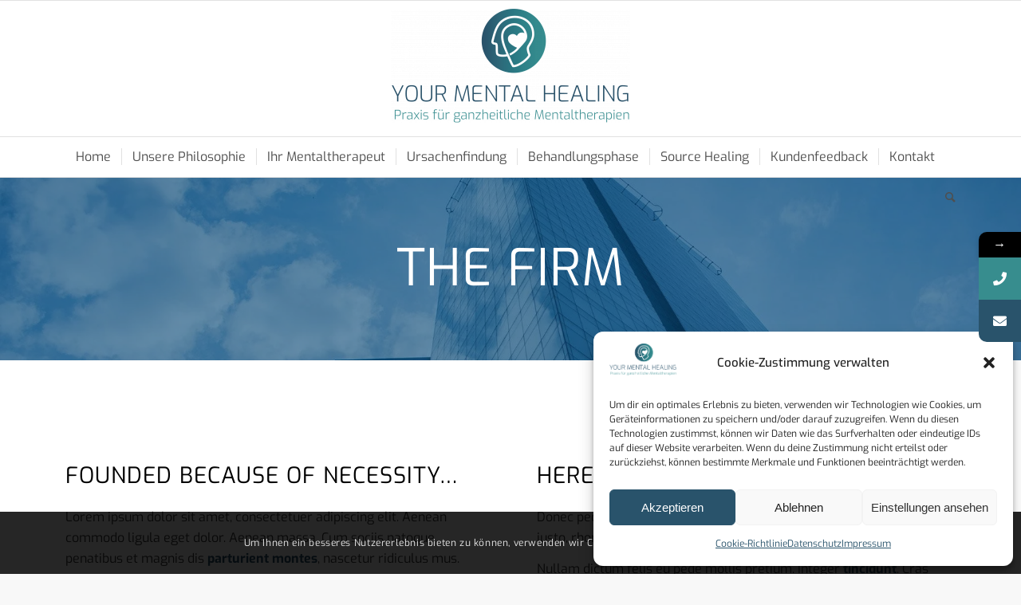

--- FILE ---
content_type: text/html; charset=UTF-8
request_url: https://www.your-mental-healing.com/ursachenfindung/unterseite
body_size: 23698
content:
<!DOCTYPE html>
<html lang="de" class="html_stretched responsive av-preloader-disabled av-default-lightbox  html_header_top html_logo_center html_bottom_nav_header html_menu_right html_custom html_header_sticky html_header_shrinking_disabled html_mobile_menu_phone html_header_searchicon html_content_align_center html_header_unstick_top html_header_stretch_disabled html_elegant-blog html_av-overlay-side html_av-overlay-side-minimal html_av-submenu-noclone html_entry_id_811 av-cookies-consent-show-message-bar av-cookies-can-opt-out av-cookies-user-silent-accept avia-cookie-check-browser-settings av-no-preview html_text_menu_active ">
<head>
<meta charset="UTF-8" />


<!-- mobile setting -->
<meta name="viewport" content="width=device-width, initial-scale=1">

<!-- Scripts/CSS and wp_head hook -->
			<style>								
					form#stickyelements-form input::-moz-placeholder{
						color: #4F4F4F;
					} 
					form#stickyelements-form input::-ms-input-placeholder{
						color: #4F4F4F					} 
					form#stickyelements-form input::-webkit-input-placeholder{
						color: #4F4F4F					}
					form#stickyelements-form input::placeholder{
						color: #4F4F4F					}
					form#stickyelements-form textarea::placeholder {
						color: #4F4F4F					}
					form#stickyelements-form textarea::-moz-placeholder {
						color: #4F4F4F					}
			</style>	
			<meta name='robots' content='index, follow, max-image-preview:large, max-snippet:-1, max-video-preview:-1' />

<!-- Google Tag Manager for WordPress by gtm4wp.com -->
<script data-cfasync="false" data-pagespeed-no-defer>
	var gtm4wp_datalayer_name = "dataLayer";
	var dataLayer = dataLayer || [];
</script>
<!-- End Google Tag Manager for WordPress by gtm4wp.com -->
	<!-- This site is optimized with the Yoast SEO plugin v20.8 - https://yoast.com/wordpress/plugins/seo/ -->
	<title>Unterseite | Your Mental Healing</title>
	<link rel="canonical" href="https://www.your-mental-healing.com/ursachenfindung/unterseite" />
	<meta property="og:locale" content="de_DE" />
	<meta property="og:type" content="article" />
	<meta property="og:title" content="Unterseite | Your Mental Healing" />
	<meta property="og:url" content="https://www.your-mental-healing.com/ursachenfindung/unterseite" />
	<meta property="og:site_name" content="Your Mental Healing" />
	<meta property="article:modified_time" content="2019-12-10T12:22:49+00:00" />
	<meta name="twitter:card" content="summary_large_image" />
	<meta name="twitter:label1" content="Geschätzte Lesezeit" />
	<meta name="twitter:data1" content="11 Minuten" />
	<script type="application/ld+json" class="yoast-schema-graph">{"@context":"https://schema.org","@graph":[{"@type":"WebPage","@id":"https://www.your-mental-healing.com/ursachenfindung/unterseite","url":"https://www.your-mental-healing.com/ursachenfindung/unterseite","name":"Unterseite | Your Mental Healing","isPartOf":{"@id":"https://www.your-mental-healing.com/#website"},"datePublished":"2018-05-03T15:17:39+00:00","dateModified":"2019-12-10T12:22:49+00:00","breadcrumb":{"@id":"https://www.your-mental-healing.com/ursachenfindung/unterseite#breadcrumb"},"inLanguage":"de","potentialAction":[{"@type":"ReadAction","target":["https://www.your-mental-healing.com/ursachenfindung/unterseite"]}]},{"@type":"BreadcrumbList","@id":"https://www.your-mental-healing.com/ursachenfindung/unterseite#breadcrumb","itemListElement":[{"@type":"ListItem","position":1,"name":"Startseite","item":"https://www.your-mental-healing.com/"},{"@type":"ListItem","position":2,"name":"Ursachenfindung","item":"https://www.your-mental-healing.com/ursachenfindung"},{"@type":"ListItem","position":3,"name":"Unterseite"}]},{"@type":"WebSite","@id":"https://www.your-mental-healing.com/#website","url":"https://www.your-mental-healing.com/","name":"Your Mental Healing","description":"Praxis für ganzheitliche Mentaltherapien","publisher":{"@id":"https://www.your-mental-healing.com/#/schema/person/1554ea975e4f4bf7d4d6501df8a04e89"},"potentialAction":[{"@type":"SearchAction","target":{"@type":"EntryPoint","urlTemplate":"https://www.your-mental-healing.com/?s={search_term_string}"},"query-input":"required name=search_term_string"}],"inLanguage":"de"},{"@type":["Person","Organization"],"@id":"https://www.your-mental-healing.com/#/schema/person/1554ea975e4f4bf7d4d6501df8a04e89","name":"CarstenM","image":{"@type":"ImageObject","inLanguage":"de","@id":"https://www.your-mental-healing.com/#/schema/person/image/","url":"https://www.your-mental-healing.com/wp-content/uploads/2019/12/Logo-YMH-final.jpg","contentUrl":"https://www.your-mental-healing.com/wp-content/uploads/2019/12/Logo-YMH-final.jpg","width":1984,"height":947,"caption":"CarstenM"},"logo":{"@id":"https://www.your-mental-healing.com/#/schema/person/image/"}}]}</script>
	<!-- / Yoast SEO plugin. -->


<link rel='dns-prefetch' href='//www.your-mental-healing.com' />
<link rel='dns-prefetch' href='//fonts.googleapis.com' />
<link rel="alternate" type="application/rss+xml" title="Your Mental Healing &raquo; Feed" href="https://www.your-mental-healing.com/feed" />
<link rel="alternate" type="application/rss+xml" title="Your Mental Healing &raquo; Kommentar-Feed" href="https://www.your-mental-healing.com/comments/feed" />
<script type="text/javascript">
window._wpemojiSettings = {"baseUrl":"https:\/\/s.w.org\/images\/core\/emoji\/14.0.0\/72x72\/","ext":".png","svgUrl":"https:\/\/s.w.org\/images\/core\/emoji\/14.0.0\/svg\/","svgExt":".svg","source":{"concatemoji":"https:\/\/www.your-mental-healing.com\/wp-includes\/js\/wp-emoji-release.min.js?ver=6.1.9"}};
/*! This file is auto-generated */
!function(e,a,t){var n,r,o,i=a.createElement("canvas"),p=i.getContext&&i.getContext("2d");function s(e,t){var a=String.fromCharCode,e=(p.clearRect(0,0,i.width,i.height),p.fillText(a.apply(this,e),0,0),i.toDataURL());return p.clearRect(0,0,i.width,i.height),p.fillText(a.apply(this,t),0,0),e===i.toDataURL()}function c(e){var t=a.createElement("script");t.src=e,t.defer=t.type="text/javascript",a.getElementsByTagName("head")[0].appendChild(t)}for(o=Array("flag","emoji"),t.supports={everything:!0,everythingExceptFlag:!0},r=0;r<o.length;r++)t.supports[o[r]]=function(e){if(p&&p.fillText)switch(p.textBaseline="top",p.font="600 32px Arial",e){case"flag":return s([127987,65039,8205,9895,65039],[127987,65039,8203,9895,65039])?!1:!s([55356,56826,55356,56819],[55356,56826,8203,55356,56819])&&!s([55356,57332,56128,56423,56128,56418,56128,56421,56128,56430,56128,56423,56128,56447],[55356,57332,8203,56128,56423,8203,56128,56418,8203,56128,56421,8203,56128,56430,8203,56128,56423,8203,56128,56447]);case"emoji":return!s([129777,127995,8205,129778,127999],[129777,127995,8203,129778,127999])}return!1}(o[r]),t.supports.everything=t.supports.everything&&t.supports[o[r]],"flag"!==o[r]&&(t.supports.everythingExceptFlag=t.supports.everythingExceptFlag&&t.supports[o[r]]);t.supports.everythingExceptFlag=t.supports.everythingExceptFlag&&!t.supports.flag,t.DOMReady=!1,t.readyCallback=function(){t.DOMReady=!0},t.supports.everything||(n=function(){t.readyCallback()},a.addEventListener?(a.addEventListener("DOMContentLoaded",n,!1),e.addEventListener("load",n,!1)):(e.attachEvent("onload",n),a.attachEvent("onreadystatechange",function(){"complete"===a.readyState&&t.readyCallback()})),(e=t.source||{}).concatemoji?c(e.concatemoji):e.wpemoji&&e.twemoji&&(c(e.twemoji),c(e.wpemoji)))}(window,document,window._wpemojiSettings);
</script>
<style type="text/css">
img.wp-smiley,
img.emoji {
	display: inline !important;
	border: none !important;
	box-shadow: none !important;
	height: 1em !important;
	width: 1em !important;
	margin: 0 0.07em !important;
	vertical-align: -0.1em !important;
	background: none !important;
	padding: 0 !important;
}
</style>
	<link rel='stylesheet' id='avia-grid-css' href='https://www.your-mental-healing.com/wp-content/themes/enfold/css/grid.css?ver=4.6.3.1' type='text/css' media='all' />
<link rel='stylesheet' id='avia-base-css' href='https://www.your-mental-healing.com/wp-content/themes/enfold/css/base.css?ver=4.6.3.1' type='text/css' media='all' />
<link rel='stylesheet' id='avia-layout-css' href='https://www.your-mental-healing.com/wp-content/themes/enfold/css/layout.css?ver=4.6.3.1' type='text/css' media='all' />
<link rel='stylesheet' id='avia-module-blog-css' href='https://www.your-mental-healing.com/wp-content/themes/enfold/config-templatebuilder/avia-shortcodes/blog/blog.css?ver=6.1.9' type='text/css' media='all' />
<link rel='stylesheet' id='avia-module-postslider-css' href='https://www.your-mental-healing.com/wp-content/themes/enfold/config-templatebuilder/avia-shortcodes/postslider/postslider.css?ver=6.1.9' type='text/css' media='all' />
<link rel='stylesheet' id='avia-module-button-css' href='https://www.your-mental-healing.com/wp-content/themes/enfold/config-templatebuilder/avia-shortcodes/buttons/buttons.css?ver=6.1.9' type='text/css' media='all' />
<link rel='stylesheet' id='avia-module-comments-css' href='https://www.your-mental-healing.com/wp-content/themes/enfold/config-templatebuilder/avia-shortcodes/comments/comments.css?ver=6.1.9' type='text/css' media='all' />
<link rel='stylesheet' id='avia-module-contact-css' href='https://www.your-mental-healing.com/wp-content/themes/enfold/config-templatebuilder/avia-shortcodes/contact/contact.css?ver=6.1.9' type='text/css' media='all' />
<link rel='stylesheet' id='avia-module-gallery-css' href='https://www.your-mental-healing.com/wp-content/themes/enfold/config-templatebuilder/avia-shortcodes/gallery/gallery.css?ver=6.1.9' type='text/css' media='all' />
<link rel='stylesheet' id='avia-module-gridrow-css' href='https://www.your-mental-healing.com/wp-content/themes/enfold/config-templatebuilder/avia-shortcodes/grid_row/grid_row.css?ver=6.1.9' type='text/css' media='all' />
<link rel='stylesheet' id='avia-module-heading-css' href='https://www.your-mental-healing.com/wp-content/themes/enfold/config-templatebuilder/avia-shortcodes/heading/heading.css?ver=6.1.9' type='text/css' media='all' />
<link rel='stylesheet' id='avia-module-hr-css' href='https://www.your-mental-healing.com/wp-content/themes/enfold/config-templatebuilder/avia-shortcodes/hr/hr.css?ver=6.1.9' type='text/css' media='all' />
<link rel='stylesheet' id='avia-module-icon-css' href='https://www.your-mental-healing.com/wp-content/themes/enfold/config-templatebuilder/avia-shortcodes/icon/icon.css?ver=6.1.9' type='text/css' media='all' />
<link rel='stylesheet' id='avia-module-iconbox-css' href='https://www.your-mental-healing.com/wp-content/themes/enfold/config-templatebuilder/avia-shortcodes/iconbox/iconbox.css?ver=6.1.9' type='text/css' media='all' />
<link rel='stylesheet' id='avia-module-image-css' href='https://www.your-mental-healing.com/wp-content/themes/enfold/config-templatebuilder/avia-shortcodes/image/image.css?ver=6.1.9' type='text/css' media='all' />
<link rel='stylesheet' id='avia-module-slideshow-ls-css' href='https://www.your-mental-healing.com/wp-content/themes/enfold/config-templatebuilder/avia-shortcodes/slideshow_layerslider/slideshow_layerslider.css?ver=6.1.9' type='text/css' media='all' />
<link rel='stylesheet' id='avia-module-social-css' href='https://www.your-mental-healing.com/wp-content/themes/enfold/config-templatebuilder/avia-shortcodes/social_share/social_share.css?ver=6.1.9' type='text/css' media='all' />
<link rel='stylesheet' id='avia-module-tabs-css' href='https://www.your-mental-healing.com/wp-content/themes/enfold/config-templatebuilder/avia-shortcodes/tabs/tabs.css?ver=6.1.9' type='text/css' media='all' />
<link rel='stylesheet' id='avia-module-slideshow-css' href='https://www.your-mental-healing.com/wp-content/themes/enfold/config-templatebuilder/avia-shortcodes/slideshow/slideshow.css?ver=6.1.9' type='text/css' media='all' />
<link rel='stylesheet' id='avia-module-timeline-css' href='https://www.your-mental-healing.com/wp-content/themes/enfold/config-templatebuilder/avia-shortcodes/timeline/timeline.css?ver=6.1.9' type='text/css' media='all' />
<link rel='stylesheet' id='avia-module-video-css' href='https://www.your-mental-healing.com/wp-content/themes/enfold/config-templatebuilder/avia-shortcodes/video/video.css?ver=6.1.9' type='text/css' media='all' />
<link rel='stylesheet' id='wp-block-library-css' href='https://www.your-mental-healing.com/wp-includes/css/dist/block-library/style.min.css?ver=6.1.9' type='text/css' media='all' />
<link rel='stylesheet' id='classic-theme-styles-css' href='https://www.your-mental-healing.com/wp-includes/css/classic-themes.min.css?ver=1' type='text/css' media='all' />
<style id='global-styles-inline-css' type='text/css'>
body{--wp--preset--color--black: #000000;--wp--preset--color--cyan-bluish-gray: #abb8c3;--wp--preset--color--white: #ffffff;--wp--preset--color--pale-pink: #f78da7;--wp--preset--color--vivid-red: #cf2e2e;--wp--preset--color--luminous-vivid-orange: #ff6900;--wp--preset--color--luminous-vivid-amber: #fcb900;--wp--preset--color--light-green-cyan: #7bdcb5;--wp--preset--color--vivid-green-cyan: #00d084;--wp--preset--color--pale-cyan-blue: #8ed1fc;--wp--preset--color--vivid-cyan-blue: #0693e3;--wp--preset--color--vivid-purple: #9b51e0;--wp--preset--gradient--vivid-cyan-blue-to-vivid-purple: linear-gradient(135deg,rgba(6,147,227,1) 0%,rgb(155,81,224) 100%);--wp--preset--gradient--light-green-cyan-to-vivid-green-cyan: linear-gradient(135deg,rgb(122,220,180) 0%,rgb(0,208,130) 100%);--wp--preset--gradient--luminous-vivid-amber-to-luminous-vivid-orange: linear-gradient(135deg,rgba(252,185,0,1) 0%,rgba(255,105,0,1) 100%);--wp--preset--gradient--luminous-vivid-orange-to-vivid-red: linear-gradient(135deg,rgba(255,105,0,1) 0%,rgb(207,46,46) 100%);--wp--preset--gradient--very-light-gray-to-cyan-bluish-gray: linear-gradient(135deg,rgb(238,238,238) 0%,rgb(169,184,195) 100%);--wp--preset--gradient--cool-to-warm-spectrum: linear-gradient(135deg,rgb(74,234,220) 0%,rgb(151,120,209) 20%,rgb(207,42,186) 40%,rgb(238,44,130) 60%,rgb(251,105,98) 80%,rgb(254,248,76) 100%);--wp--preset--gradient--blush-light-purple: linear-gradient(135deg,rgb(255,206,236) 0%,rgb(152,150,240) 100%);--wp--preset--gradient--blush-bordeaux: linear-gradient(135deg,rgb(254,205,165) 0%,rgb(254,45,45) 50%,rgb(107,0,62) 100%);--wp--preset--gradient--luminous-dusk: linear-gradient(135deg,rgb(255,203,112) 0%,rgb(199,81,192) 50%,rgb(65,88,208) 100%);--wp--preset--gradient--pale-ocean: linear-gradient(135deg,rgb(255,245,203) 0%,rgb(182,227,212) 50%,rgb(51,167,181) 100%);--wp--preset--gradient--electric-grass: linear-gradient(135deg,rgb(202,248,128) 0%,rgb(113,206,126) 100%);--wp--preset--gradient--midnight: linear-gradient(135deg,rgb(2,3,129) 0%,rgb(40,116,252) 100%);--wp--preset--duotone--dark-grayscale: url('#wp-duotone-dark-grayscale');--wp--preset--duotone--grayscale: url('#wp-duotone-grayscale');--wp--preset--duotone--purple-yellow: url('#wp-duotone-purple-yellow');--wp--preset--duotone--blue-red: url('#wp-duotone-blue-red');--wp--preset--duotone--midnight: url('#wp-duotone-midnight');--wp--preset--duotone--magenta-yellow: url('#wp-duotone-magenta-yellow');--wp--preset--duotone--purple-green: url('#wp-duotone-purple-green');--wp--preset--duotone--blue-orange: url('#wp-duotone-blue-orange');--wp--preset--font-size--small: 13px;--wp--preset--font-size--medium: 20px;--wp--preset--font-size--large: 36px;--wp--preset--font-size--x-large: 42px;--wp--preset--spacing--20: 0.44rem;--wp--preset--spacing--30: 0.67rem;--wp--preset--spacing--40: 1rem;--wp--preset--spacing--50: 1.5rem;--wp--preset--spacing--60: 2.25rem;--wp--preset--spacing--70: 3.38rem;--wp--preset--spacing--80: 5.06rem;}:where(.is-layout-flex){gap: 0.5em;}body .is-layout-flow > .alignleft{float: left;margin-inline-start: 0;margin-inline-end: 2em;}body .is-layout-flow > .alignright{float: right;margin-inline-start: 2em;margin-inline-end: 0;}body .is-layout-flow > .aligncenter{margin-left: auto !important;margin-right: auto !important;}body .is-layout-constrained > .alignleft{float: left;margin-inline-start: 0;margin-inline-end: 2em;}body .is-layout-constrained > .alignright{float: right;margin-inline-start: 2em;margin-inline-end: 0;}body .is-layout-constrained > .aligncenter{margin-left: auto !important;margin-right: auto !important;}body .is-layout-constrained > :where(:not(.alignleft):not(.alignright):not(.alignfull)){max-width: var(--wp--style--global--content-size);margin-left: auto !important;margin-right: auto !important;}body .is-layout-constrained > .alignwide{max-width: var(--wp--style--global--wide-size);}body .is-layout-flex{display: flex;}body .is-layout-flex{flex-wrap: wrap;align-items: center;}body .is-layout-flex > *{margin: 0;}:where(.wp-block-columns.is-layout-flex){gap: 2em;}.has-black-color{color: var(--wp--preset--color--black) !important;}.has-cyan-bluish-gray-color{color: var(--wp--preset--color--cyan-bluish-gray) !important;}.has-white-color{color: var(--wp--preset--color--white) !important;}.has-pale-pink-color{color: var(--wp--preset--color--pale-pink) !important;}.has-vivid-red-color{color: var(--wp--preset--color--vivid-red) !important;}.has-luminous-vivid-orange-color{color: var(--wp--preset--color--luminous-vivid-orange) !important;}.has-luminous-vivid-amber-color{color: var(--wp--preset--color--luminous-vivid-amber) !important;}.has-light-green-cyan-color{color: var(--wp--preset--color--light-green-cyan) !important;}.has-vivid-green-cyan-color{color: var(--wp--preset--color--vivid-green-cyan) !important;}.has-pale-cyan-blue-color{color: var(--wp--preset--color--pale-cyan-blue) !important;}.has-vivid-cyan-blue-color{color: var(--wp--preset--color--vivid-cyan-blue) !important;}.has-vivid-purple-color{color: var(--wp--preset--color--vivid-purple) !important;}.has-black-background-color{background-color: var(--wp--preset--color--black) !important;}.has-cyan-bluish-gray-background-color{background-color: var(--wp--preset--color--cyan-bluish-gray) !important;}.has-white-background-color{background-color: var(--wp--preset--color--white) !important;}.has-pale-pink-background-color{background-color: var(--wp--preset--color--pale-pink) !important;}.has-vivid-red-background-color{background-color: var(--wp--preset--color--vivid-red) !important;}.has-luminous-vivid-orange-background-color{background-color: var(--wp--preset--color--luminous-vivid-orange) !important;}.has-luminous-vivid-amber-background-color{background-color: var(--wp--preset--color--luminous-vivid-amber) !important;}.has-light-green-cyan-background-color{background-color: var(--wp--preset--color--light-green-cyan) !important;}.has-vivid-green-cyan-background-color{background-color: var(--wp--preset--color--vivid-green-cyan) !important;}.has-pale-cyan-blue-background-color{background-color: var(--wp--preset--color--pale-cyan-blue) !important;}.has-vivid-cyan-blue-background-color{background-color: var(--wp--preset--color--vivid-cyan-blue) !important;}.has-vivid-purple-background-color{background-color: var(--wp--preset--color--vivid-purple) !important;}.has-black-border-color{border-color: var(--wp--preset--color--black) !important;}.has-cyan-bluish-gray-border-color{border-color: var(--wp--preset--color--cyan-bluish-gray) !important;}.has-white-border-color{border-color: var(--wp--preset--color--white) !important;}.has-pale-pink-border-color{border-color: var(--wp--preset--color--pale-pink) !important;}.has-vivid-red-border-color{border-color: var(--wp--preset--color--vivid-red) !important;}.has-luminous-vivid-orange-border-color{border-color: var(--wp--preset--color--luminous-vivid-orange) !important;}.has-luminous-vivid-amber-border-color{border-color: var(--wp--preset--color--luminous-vivid-amber) !important;}.has-light-green-cyan-border-color{border-color: var(--wp--preset--color--light-green-cyan) !important;}.has-vivid-green-cyan-border-color{border-color: var(--wp--preset--color--vivid-green-cyan) !important;}.has-pale-cyan-blue-border-color{border-color: var(--wp--preset--color--pale-cyan-blue) !important;}.has-vivid-cyan-blue-border-color{border-color: var(--wp--preset--color--vivid-cyan-blue) !important;}.has-vivid-purple-border-color{border-color: var(--wp--preset--color--vivid-purple) !important;}.has-vivid-cyan-blue-to-vivid-purple-gradient-background{background: var(--wp--preset--gradient--vivid-cyan-blue-to-vivid-purple) !important;}.has-light-green-cyan-to-vivid-green-cyan-gradient-background{background: var(--wp--preset--gradient--light-green-cyan-to-vivid-green-cyan) !important;}.has-luminous-vivid-amber-to-luminous-vivid-orange-gradient-background{background: var(--wp--preset--gradient--luminous-vivid-amber-to-luminous-vivid-orange) !important;}.has-luminous-vivid-orange-to-vivid-red-gradient-background{background: var(--wp--preset--gradient--luminous-vivid-orange-to-vivid-red) !important;}.has-very-light-gray-to-cyan-bluish-gray-gradient-background{background: var(--wp--preset--gradient--very-light-gray-to-cyan-bluish-gray) !important;}.has-cool-to-warm-spectrum-gradient-background{background: var(--wp--preset--gradient--cool-to-warm-spectrum) !important;}.has-blush-light-purple-gradient-background{background: var(--wp--preset--gradient--blush-light-purple) !important;}.has-blush-bordeaux-gradient-background{background: var(--wp--preset--gradient--blush-bordeaux) !important;}.has-luminous-dusk-gradient-background{background: var(--wp--preset--gradient--luminous-dusk) !important;}.has-pale-ocean-gradient-background{background: var(--wp--preset--gradient--pale-ocean) !important;}.has-electric-grass-gradient-background{background: var(--wp--preset--gradient--electric-grass) !important;}.has-midnight-gradient-background{background: var(--wp--preset--gradient--midnight) !important;}.has-small-font-size{font-size: var(--wp--preset--font-size--small) !important;}.has-medium-font-size{font-size: var(--wp--preset--font-size--medium) !important;}.has-large-font-size{font-size: var(--wp--preset--font-size--large) !important;}.has-x-large-font-size{font-size: var(--wp--preset--font-size--x-large) !important;}
.wp-block-navigation a:where(:not(.wp-element-button)){color: inherit;}
:where(.wp-block-columns.is-layout-flex){gap: 2em;}
.wp-block-pullquote{font-size: 1.5em;line-height: 1.6;}
</style>
<link rel='stylesheet' id='cmplz-general-css' href='https://www.your-mental-healing.com/wp-content/plugins/complianz-gdpr/assets/css/cookieblocker.min.css?ver=6.4.6' type='text/css' media='all' />
<link rel='stylesheet' id='avia-scs-css' href='https://www.your-mental-healing.com/wp-content/themes/enfold/css/shortcodes.css?ver=4.6.3.1' type='text/css' media='all' />
<link rel='stylesheet' id='avia-popup-css-css' href='https://www.your-mental-healing.com/wp-content/themes/enfold/js/aviapopup/magnific-popup.css?ver=4.6.3.1' type='text/css' media='screen' />
<link rel='stylesheet' id='avia-lightbox-css' href='https://www.your-mental-healing.com/wp-content/themes/enfold/css/avia-snippet-lightbox.css?ver=4.6.3.1' type='text/css' media='screen' />
<link rel='stylesheet' id='avia-dynamic-css' href='https://www.your-mental-healing.com/wp-content/uploads/dynamic_avia/enfold.css?ver=635fb26a8d4e3' type='text/css' media='all' />
<link rel='stylesheet' id='avia-custom-css' href='https://www.your-mental-healing.com/wp-content/themes/enfold/css/custom.css?ver=4.6.3.1' type='text/css' media='all' />
<link rel='stylesheet' id='avia-cookie-css-css' href='https://www.your-mental-healing.com/wp-content/themes/enfold/css/avia-snippet-cookieconsent.css?ver=4.6.3.1' type='text/css' media='screen' />
<link rel='stylesheet' id='mystickyelements-google-fonts-css' href='https://fonts.googleapis.com/css?family=Exo%3A400%2C500%2C600%2C700&#038;ver=6.1.9' type='text/css' media='all' />
<link rel='stylesheet' id='font-awesome-css-css' href='https://www.your-mental-healing.com/wp-content/plugins/mystickyelements/css/font-awesome.min.css?ver=2.1.1' type='text/css' media='all' />
<link rel='stylesheet' id='mystickyelements-front-css-css' href='https://www.your-mental-healing.com/wp-content/plugins/mystickyelements/css/mystickyelements-front.min.css?ver=2.1.1' type='text/css' media='all' />
<style id='mystickyelements-front-css-inline-css' type='text/css'>
.mystickyelements-fixed,
									.mystickyelements-fixed ul,
									form#stickyelements-form select,
									form#stickyelements-form input,
									form#stickyelements-form textarea,
									.element-contact-form h3 {
										font-family: Exo;
									}.mystickyelements-contact-form[dir="rtl"],
									.mystickyelements-contact-form[dir="rtl"] .element-contact-form h3,
									.mystickyelements-contact-form[dir="rtl"] form#stickyelements-form input,
									.mystickyelements-contact-form[dir="rtl"] form#stickyelements-form textarea,
									.mystickyelements-fixed[dir="rtl"] .mystickyelements-social-icon,
									.mystickyelements-fixed[dir="rtl"] .mystickyelements-social-text,
									html[dir="rtl"] .mystickyelements-contact-form,
									html[dir="rtl"] .mystickyelements-contact-form .element-contact-form h3,
									html[dir="rtl"] .mystickyelements-contact-form form#stickyelements-form input,
									html[dir="rtl"] .mystickyelements-contact-form form#stickyelements-form textarea,
									html[dir="rtl"] .mystickyelements-fixed .mystickyelements-social-icon,
									html[dir="rtl"] .mystickyelements-fixed .mystickyelements-social-text {
										font-family: Exo;
									}
</style>
<link rel='stylesheet' id='intl-tel-input-css' href='https://www.your-mental-healing.com/wp-content/plugins/mystickyelements/intl-tel-input-src/build/css/intlTelInput.css?ver=2.1.1' type='text/css' media='all' />
<script type='text/javascript' src='https://www.your-mental-healing.com/wp-includes/js/jquery/jquery.min.js?ver=3.6.1' id='jquery-core-js'></script>
<script type='text/javascript' src='https://www.your-mental-healing.com/wp-includes/js/jquery/jquery-migrate.min.js?ver=3.3.2' id='jquery-migrate-js'></script>
<script type='text/javascript' src='https://www.your-mental-healing.com/wp-content/themes/enfold/js/avia-compat.js?ver=4.6.3.1' id='avia-compat-js'></script>
<link rel="https://api.w.org/" href="https://www.your-mental-healing.com/wp-json/" /><link rel="alternate" type="application/json" href="https://www.your-mental-healing.com/wp-json/wp/v2/pages/811" /><link rel="EditURI" type="application/rsd+xml" title="RSD" href="https://www.your-mental-healing.com/xmlrpc.php?rsd" />
<link rel="wlwmanifest" type="application/wlwmanifest+xml" href="https://www.your-mental-healing.com/wp-includes/wlwmanifest.xml" />
<meta name="generator" content="WordPress 6.1.9" />
<link rel='shortlink' href='https://www.your-mental-healing.com/?p=811' />
<link rel="alternate" type="application/json+oembed" href="https://www.your-mental-healing.com/wp-json/oembed/1.0/embed?url=https%3A%2F%2Fwww.your-mental-healing.com%2Fursachenfindung%2Funterseite" />
<link rel="alternate" type="text/xml+oembed" href="https://www.your-mental-healing.com/wp-json/oembed/1.0/embed?url=https%3A%2F%2Fwww.your-mental-healing.com%2Fursachenfindung%2Funterseite&#038;format=xml" />
<style>.cmplz-hidden{display:none!important;}</style>
<!-- Google Tag Manager for WordPress by gtm4wp.com -->
<!-- GTM Container placement set to automatic -->
<script data-cfasync="false" data-pagespeed-no-defer>
	var dataLayer_content = {"pagePostType":"page","pagePostType2":"single-page","pagePostAuthor":"CarstenM"};
	dataLayer.push( dataLayer_content );
</script>
<script data-cfasync="false">
(function(w,d,s,l,i){w[l]=w[l]||[];w[l].push({'gtm.start':
new Date().getTime(),event:'gtm.js'});var f=d.getElementsByTagName(s)[0],
j=d.createElement(s),dl=l!='dataLayer'?'&l='+l:'';j.async=true;j.src=
'//www.googletagmanager.com/gtm.'+'js?id='+i+dl;f.parentNode.insertBefore(j,f);
})(window,document,'script','dataLayer','GTM-KS2J4TQ');
</script>
<!-- End Google Tag Manager -->
<!-- End Google Tag Manager for WordPress by gtm4wp.com --><link rel="profile" href="http://gmpg.org/xfn/11" />
<link rel="alternate" type="application/rss+xml" title="Your Mental Healing RSS2 Feed" href="https://www.your-mental-healing.com/feed" />
<link rel="pingback" href="https://www.your-mental-healing.com/xmlrpc.php" />

<style type='text/css' media='screen'>
 #top #header_main > .container, #top #header_main > .container .main_menu  .av-main-nav > li > a, #top #header_main #menu-item-shop .cart_dropdown_link{ height:170px; line-height: 170px; }
 .html_top_nav_header .av-logo-container{ height:170px;  }
 .html_header_top.html_header_sticky #top #wrap_all #main{ padding-top:222px; } 
</style>
<!--[if lt IE 9]><script src="https://www.your-mental-healing.com/wp-content/themes/enfold/js/html5shiv.js"></script><![endif]-->
<link rel="icon" href="https://www.your-mental-healing.com/wp-content/uploads/2019/12/Favicon-300x254.png" type="image/png">
		<style type="text/css" id="wp-custom-css">
			.logo {
	margin-top: 10px;
}

#header .mega_menu_title
{
font-size: 16px;
line-height: 1.0em;
font-weight: 400;
color:#2a546c;
width:300px;
	
}

		</style>
		<style type='text/css'>
@font-face {font-family: 'entypo-fontello'; font-weight: normal; font-style: normal; font-display: auto;
src: url('https://www.your-mental-healing.com/wp-content/themes/enfold/config-templatebuilder/avia-template-builder/assets/fonts/entypo-fontello.eot');
src: url('https://www.your-mental-healing.com/wp-content/themes/enfold/config-templatebuilder/avia-template-builder/assets/fonts/entypo-fontello.eot?#iefix') format('embedded-opentype'), 
url('https://www.your-mental-healing.com/wp-content/themes/enfold/config-templatebuilder/avia-template-builder/assets/fonts/entypo-fontello.woff') format('woff'), 
url('https://www.your-mental-healing.com/wp-content/themes/enfold/config-templatebuilder/avia-template-builder/assets/fonts/entypo-fontello.ttf') format('truetype'), 
url('https://www.your-mental-healing.com/wp-content/themes/enfold/config-templatebuilder/avia-template-builder/assets/fonts/entypo-fontello.svg#entypo-fontello') format('svg');
} #top .avia-font-entypo-fontello, body .avia-font-entypo-fontello, html body [data-av_iconfont='entypo-fontello']:before{ font-family: 'entypo-fontello'; }
</style>

<!--
Debugging Info for Theme support: 

Theme: Enfold
Version: 4.6.3.1
Installed: enfold
AviaFramework Version: 5.0
AviaBuilder Version: 0.9.5
aviaElementManager Version: 1.0.1
ML:512-PU:65-PLA:11
WP:6.1.9
Compress: CSS:disabled - JS:disabled
Updates: disabled
PLAu:9
-->
</head>




<body data-cmplz=1 id="top" class="page-template-default page page-id-811 page-child parent-pageid-154  rtl_columns stretched static-custom static no_sidebar_border" itemscope="itemscope" itemtype="https://schema.org/WebPage" >

	<svg xmlns="http://www.w3.org/2000/svg" viewBox="0 0 0 0" width="0" height="0" focusable="false" role="none" style="visibility: hidden; position: absolute; left: -9999px; overflow: hidden;" ><defs><filter id="wp-duotone-dark-grayscale"><feColorMatrix color-interpolation-filters="sRGB" type="matrix" values=" .299 .587 .114 0 0 .299 .587 .114 0 0 .299 .587 .114 0 0 .299 .587 .114 0 0 " /><feComponentTransfer color-interpolation-filters="sRGB" ><feFuncR type="table" tableValues="0 0.49803921568627" /><feFuncG type="table" tableValues="0 0.49803921568627" /><feFuncB type="table" tableValues="0 0.49803921568627" /><feFuncA type="table" tableValues="1 1" /></feComponentTransfer><feComposite in2="SourceGraphic" operator="in" /></filter></defs></svg><svg xmlns="http://www.w3.org/2000/svg" viewBox="0 0 0 0" width="0" height="0" focusable="false" role="none" style="visibility: hidden; position: absolute; left: -9999px; overflow: hidden;" ><defs><filter id="wp-duotone-grayscale"><feColorMatrix color-interpolation-filters="sRGB" type="matrix" values=" .299 .587 .114 0 0 .299 .587 .114 0 0 .299 .587 .114 0 0 .299 .587 .114 0 0 " /><feComponentTransfer color-interpolation-filters="sRGB" ><feFuncR type="table" tableValues="0 1" /><feFuncG type="table" tableValues="0 1" /><feFuncB type="table" tableValues="0 1" /><feFuncA type="table" tableValues="1 1" /></feComponentTransfer><feComposite in2="SourceGraphic" operator="in" /></filter></defs></svg><svg xmlns="http://www.w3.org/2000/svg" viewBox="0 0 0 0" width="0" height="0" focusable="false" role="none" style="visibility: hidden; position: absolute; left: -9999px; overflow: hidden;" ><defs><filter id="wp-duotone-purple-yellow"><feColorMatrix color-interpolation-filters="sRGB" type="matrix" values=" .299 .587 .114 0 0 .299 .587 .114 0 0 .299 .587 .114 0 0 .299 .587 .114 0 0 " /><feComponentTransfer color-interpolation-filters="sRGB" ><feFuncR type="table" tableValues="0.54901960784314 0.98823529411765" /><feFuncG type="table" tableValues="0 1" /><feFuncB type="table" tableValues="0.71764705882353 0.25490196078431" /><feFuncA type="table" tableValues="1 1" /></feComponentTransfer><feComposite in2="SourceGraphic" operator="in" /></filter></defs></svg><svg xmlns="http://www.w3.org/2000/svg" viewBox="0 0 0 0" width="0" height="0" focusable="false" role="none" style="visibility: hidden; position: absolute; left: -9999px; overflow: hidden;" ><defs><filter id="wp-duotone-blue-red"><feColorMatrix color-interpolation-filters="sRGB" type="matrix" values=" .299 .587 .114 0 0 .299 .587 .114 0 0 .299 .587 .114 0 0 .299 .587 .114 0 0 " /><feComponentTransfer color-interpolation-filters="sRGB" ><feFuncR type="table" tableValues="0 1" /><feFuncG type="table" tableValues="0 0.27843137254902" /><feFuncB type="table" tableValues="0.5921568627451 0.27843137254902" /><feFuncA type="table" tableValues="1 1" /></feComponentTransfer><feComposite in2="SourceGraphic" operator="in" /></filter></defs></svg><svg xmlns="http://www.w3.org/2000/svg" viewBox="0 0 0 0" width="0" height="0" focusable="false" role="none" style="visibility: hidden; position: absolute; left: -9999px; overflow: hidden;" ><defs><filter id="wp-duotone-midnight"><feColorMatrix color-interpolation-filters="sRGB" type="matrix" values=" .299 .587 .114 0 0 .299 .587 .114 0 0 .299 .587 .114 0 0 .299 .587 .114 0 0 " /><feComponentTransfer color-interpolation-filters="sRGB" ><feFuncR type="table" tableValues="0 0" /><feFuncG type="table" tableValues="0 0.64705882352941" /><feFuncB type="table" tableValues="0 1" /><feFuncA type="table" tableValues="1 1" /></feComponentTransfer><feComposite in2="SourceGraphic" operator="in" /></filter></defs></svg><svg xmlns="http://www.w3.org/2000/svg" viewBox="0 0 0 0" width="0" height="0" focusable="false" role="none" style="visibility: hidden; position: absolute; left: -9999px; overflow: hidden;" ><defs><filter id="wp-duotone-magenta-yellow"><feColorMatrix color-interpolation-filters="sRGB" type="matrix" values=" .299 .587 .114 0 0 .299 .587 .114 0 0 .299 .587 .114 0 0 .299 .587 .114 0 0 " /><feComponentTransfer color-interpolation-filters="sRGB" ><feFuncR type="table" tableValues="0.78039215686275 1" /><feFuncG type="table" tableValues="0 0.94901960784314" /><feFuncB type="table" tableValues="0.35294117647059 0.47058823529412" /><feFuncA type="table" tableValues="1 1" /></feComponentTransfer><feComposite in2="SourceGraphic" operator="in" /></filter></defs></svg><svg xmlns="http://www.w3.org/2000/svg" viewBox="0 0 0 0" width="0" height="0" focusable="false" role="none" style="visibility: hidden; position: absolute; left: -9999px; overflow: hidden;" ><defs><filter id="wp-duotone-purple-green"><feColorMatrix color-interpolation-filters="sRGB" type="matrix" values=" .299 .587 .114 0 0 .299 .587 .114 0 0 .299 .587 .114 0 0 .299 .587 .114 0 0 " /><feComponentTransfer color-interpolation-filters="sRGB" ><feFuncR type="table" tableValues="0.65098039215686 0.40392156862745" /><feFuncG type="table" tableValues="0 1" /><feFuncB type="table" tableValues="0.44705882352941 0.4" /><feFuncA type="table" tableValues="1 1" /></feComponentTransfer><feComposite in2="SourceGraphic" operator="in" /></filter></defs></svg><svg xmlns="http://www.w3.org/2000/svg" viewBox="0 0 0 0" width="0" height="0" focusable="false" role="none" style="visibility: hidden; position: absolute; left: -9999px; overflow: hidden;" ><defs><filter id="wp-duotone-blue-orange"><feColorMatrix color-interpolation-filters="sRGB" type="matrix" values=" .299 .587 .114 0 0 .299 .587 .114 0 0 .299 .587 .114 0 0 .299 .587 .114 0 0 " /><feComponentTransfer color-interpolation-filters="sRGB" ><feFuncR type="table" tableValues="0.098039215686275 1" /><feFuncG type="table" tableValues="0 0.66274509803922" /><feFuncB type="table" tableValues="0.84705882352941 0.41960784313725" /><feFuncA type="table" tableValues="1 1" /></feComponentTransfer><feComposite in2="SourceGraphic" operator="in" /></filter></defs></svg>
<!-- GTM Container placement set to automatic -->
<!-- Google Tag Manager (noscript) -->
				<noscript><iframe src="https://www.googletagmanager.com/ns.html?id=GTM-KS2J4TQ" height="0" width="0" style="display:none;visibility:hidden" aria-hidden="true"></iframe></noscript>
<!-- End Google Tag Manager (noscript) -->
	<div id='wrap_all'>

	
<header id='header' class='all_colors header_color light_bg_color  av_header_top av_logo_center av_bottom_nav_header av_menu_right av_custom av_header_sticky av_header_shrinking_disabled av_header_stretch_disabled av_mobile_menu_phone av_header_searchicon av_header_unstick_top av_seperator_small_border av_alternate_logo_active'  role="banner" itemscope="itemscope" itemtype="https://schema.org/WPHeader" >

		<div  id='header_main' class='container_wrap container_wrap_logo'>
	
        <div class='container av-logo-container'><div class='inner-container'><span class='logo'><a href='https://www.your-mental-healing.com/'><img height='100' width='300' src='https://www.your-mental-healing.com/wp-content/uploads/2019/12/Logo-YMH-final-trans-300x143.png' alt='Your Mental Healing' title='' /></a></span></div></div><div id='header_main_alternate' class='container_wrap'><div class='container'><nav class='main_menu' data-selectname='Seite auswählen'  role="navigation" itemscope="itemscope" itemtype="https://schema.org/SiteNavigationElement" ><div class="avia-menu av-main-nav-wrap"><ul id="avia-menu" class="menu av-main-nav"><li id="menu-item-853" class="menu-item menu-item-type-post_type menu-item-object-page menu-item-home menu-item-top-level menu-item-top-level-1"><a href="https://www.your-mental-healing.com/" itemprop="url"><span class="avia-bullet"></span><span class="avia-menu-text">Home</span><span class="avia-menu-fx"><span class="avia-arrow-wrap"><span class="avia-arrow"></span></span></span></a></li>
<li id="menu-item-846" class="menu-item menu-item-type-post_type menu-item-object-page menu-item-top-level menu-item-top-level-2"><a href="https://www.your-mental-healing.com/philosophie" itemprop="url"><span class="avia-bullet"></span><span class="avia-menu-text">Unsere Philosophie</span><span class="avia-menu-fx"><span class="avia-arrow-wrap"><span class="avia-arrow"></span></span></span></a></li>
<li id="menu-item-1209" class="menu-item menu-item-type-post_type menu-item-object-page menu-item-mega-parent  menu-item-top-level menu-item-top-level-3"><a href="https://www.your-mental-healing.com/ihr-mentaltherapeut" itemprop="url"><span class="avia-bullet"></span><span class="avia-menu-text">Ihr Mentaltherapeut</span><span class="avia-menu-fx"><span class="avia-arrow-wrap"><span class="avia-arrow"></span></span></span></a></li>
<li id="menu-item-850" class="menu-item menu-item-type-post_type menu-item-object-page current-page-ancestor menu-item-top-level menu-item-top-level-4"><a href="https://www.your-mental-healing.com/ursachenfindung" itemprop="url"><span class="avia-bullet"></span><span class="avia-menu-text">Ursachenfindung</span><span class="avia-menu-fx"><span class="avia-arrow-wrap"><span class="avia-arrow"></span></span></span></a></li>
<li id="menu-item-976" class="menu-item menu-item-type-post_type menu-item-object-page menu-item-has-children menu-item-mega-parent  menu-item-top-level menu-item-top-level-5"><a href="https://www.your-mental-healing.com/behandlungsphase" itemprop="url"><span class="avia-bullet"></span><span class="avia-menu-text">Behandlungsphase</span><span class="avia-menu-fx"><span class="avia-arrow-wrap"><span class="avia-arrow"></span></span></span></a>
<div class='avia_mega_div avia_mega5 twelve units'>

<ul class="sub-menu">
	<li id="menu-item-988" class="menu-item menu-item-type-post_type menu-item-object-page avia_mega_menu_columns_5 three units  avia_mega_menu_columns_first"><span class='mega_menu_title heading-color av-special-font'><a href='https://www.your-mental-healing.com/die-krebsdiagnose'>Die Krebsdiagnose</a></span></li>
	<li id="menu-item-995" class="menu-item menu-item-type-post_type menu-item-object-page avia_mega_menu_columns_5 three units "><span class='mega_menu_title heading-color av-special-font'><a href='https://www.your-mental-healing.com/autoimmunkrankheiten'>Autoimmunkrankheiten</a></span></li>
	<li id="menu-item-1005" class="menu-item menu-item-type-post_type menu-item-object-page avia_mega_menu_columns_5 three units "><span class='mega_menu_title heading-color av-special-font'><a href='https://www.your-mental-healing.com/depression-und-burn-out'>Depression und Burn Out</a></span></li>
	<li id="menu-item-1273" class="menu-item menu-item-type-post_type menu-item-object-page avia_mega_menu_columns_5 three units "><span class='mega_menu_title heading-color av-special-font'><a href='https://www.your-mental-healing.com/schmerzen'>Schmerzen</a></span></li>
	<li id="menu-item-1272" class="menu-item menu-item-type-post_type menu-item-object-page avia_mega_menu_columns_5 three units avia_mega_menu_columns_last"><span class='mega_menu_title heading-color av-special-font'><a href='https://www.your-mental-healing.com/koma'>KOMA</a></span></li>
</ul>

</div>
</li>
<li id="menu-item-1004" class="menu-item menu-item-type-post_type menu-item-object-page menu-item-mega-parent  menu-item-top-level menu-item-top-level-6"><a href="https://www.your-mental-healing.com/source-healing" itemprop="url"><span class="avia-bullet"></span><span class="avia-menu-text">Source Healing</span><span class="avia-menu-fx"><span class="avia-arrow-wrap"><span class="avia-arrow"></span></span></span></a></li>
<li id="menu-item-1193" class="menu-item menu-item-type-post_type menu-item-object-page menu-item-mega-parent  menu-item-top-level menu-item-top-level-7"><a href="https://www.your-mental-healing.com/kundenfeedback" itemprop="url"><span class="avia-bullet"></span><span class="avia-menu-text">Kundenfeedback</span><span class="avia-menu-fx"><span class="avia-arrow-wrap"><span class="avia-arrow"></span></span></span></a></li>
<li id="menu-item-849" class="menu-item menu-item-type-post_type menu-item-object-page menu-item-top-level menu-item-top-level-8"><a href="https://www.your-mental-healing.com/kontakt" itemprop="url"><span class="avia-bullet"></span><span class="avia-menu-text">Kontakt</span><span class="avia-menu-fx"><span class="avia-arrow-wrap"><span class="avia-arrow"></span></span></span></a></li>
<li id="menu-item-search" class="noMobile menu-item menu-item-search-dropdown menu-item-avia-special"><a aria-label="Suche" href="?s=" rel="nofollow" data-avia-search-tooltip="

&lt;form role=&quot;search&quot; action=&quot;https://www.your-mental-healing.com/&quot; id=&quot;searchform&quot; method=&quot;get&quot; class=&quot;&quot;&gt;
	&lt;div&gt;
		&lt;input type=&quot;submit&quot; value=&quot;&quot; id=&quot;searchsubmit&quot; class=&quot;button avia-font-entypo-fontello&quot; /&gt;
		&lt;input type=&quot;text&quot; id=&quot;s&quot; name=&quot;s&quot; value=&quot;&quot; placeholder='Suche' /&gt;
			&lt;/div&gt;
&lt;/form&gt;" aria-hidden='true' data-av_icon='' data-av_iconfont='entypo-fontello'><span class="avia_hidden_link_text">Suche</span></a></li><li class="av-burger-menu-main menu-item-avia-special av-small-burger-icon">
	        			<a href="#">
							<span class="av-hamburger av-hamburger--spin av-js-hamburger">
					        <span class="av-hamburger-box">
						          <span class="av-hamburger-inner"></span>
						          <strong>Menü</strong>
					        </span>
							</span>
						</a>
	        		   </li></ul></div></nav></div> </div> 
		<!-- end container_wrap-->
		</div>
		<div class='header_bg'></div>

<!-- end header -->
</header>
		
	<div id='main' class='all_colors' data-scroll-offset='170'>

	<div id='av_section_1'  class='avia-section main_color avia-section-default avia-no-border-styling avia-full-stretch av-section-color-overlay-active avia-bg-style-scroll  avia-builder-el-0  el_before_av_section  avia-builder-el-first   av-minimum-height av-minimum-height-custom  container_wrap fullsize' style='background-repeat: no-repeat; background-image: url(https://www.your-mental-healing.com/wp-content/uploads/2018/05/hero-skyscraper.jpg);background-attachment: scroll; background-position: center center;  '  data-section-bg-repeat='stretch'><div class='av-section-color-overlay-wrap'><div class='av-section-color-overlay' style='opacity: 0.6; background-color: #084a79; '></div><div class='container' style='height:230px'><main  role="main" itemprop="mainContentOfPage"  class='template-page content  av-content-full alpha units'><div class='post-entry post-entry-type-page post-entry-811'><div class='entry-content-wrapper clearfix'>
<div class="flex_column av_one_full  av-animated-generic left-to-right  flex_column_div av-zero-column-padding first  avia-builder-el-1  avia-builder-el-no-sibling  " style='margin-top:0px; margin-bottom:0px; border-radius:0px; '><div  style='padding-bottom:0px; margin:0 0 0 0; color:#ffffff;font-size:5vw;' class='av-special-heading av-special-heading-h2 custom-color-heading blockquote modern-quote modern-centered  avia-builder-el-2  avia-builder-el-no-sibling  av-inherit-size '><h2 class='av-special-heading-tag '  itemprop="headline"  >The Firm</h2><div class='special-heading-border'><div class='special-heading-inner-border' style='border-color:#ffffff'></div></div></div></div>

</div></div></main><!-- close content main element --></div></div></div><div id='av_section_2'  class='avia-section main_color avia-section-huge avia-no-border-styling avia-bg-style-scroll  avia-builder-el-3  el_after_av_section  el_before_av_section   container_wrap fullsize' style=' '  ><div class='container' ><div class='template-page content  av-content-full alpha units'><div class='post-entry post-entry-type-page post-entry-811'><div class='entry-content-wrapper clearfix'>
<div class="flex_column av_one_half  av-animated-generic left-to-right  flex_column_div av-zero-column-padding first  avia-builder-el-4  el_before_av_one_half  avia-builder-el-first  " style='margin-top:0px; margin-bottom:0px; border-radius:3px; '><div  style='padding-bottom:10px; margin-top:15; ' class='av-special-heading av-special-heading-h2  blockquote modern-quote  avia-builder-el-5  el_before_av_textblock  avia-builder-el-first  '><h2 class='av-special-heading-tag '  itemprop="headline"  >Founded because of necessity&#8230;</h2><div class='special-heading-border'><div class='special-heading-inner-border' ></div></div></div>
<section class="av_textblock_section "  itemscope="itemscope" itemtype="https://schema.org/CreativeWork" ><div class='avia_textblock  '   itemprop="text" ><p>Lorem ipsum dolor sit amet, consectetuer adipiscing elit. Aenean commodo ligula eget dolor. Aenean massa. Cum sociis natoque penatibus et magnis dis<strong> parturient montes</strong>, nascetur ridiculus mus.</p>
<p>Donec quam felis, ultricies nec, pellentesque. Nulla <a href="#">consequat massa</a> quis enim.</p>
</div></section></div><div class="flex_column av_one_half  av-animated-generic left-to-right  flex_column_div av-zero-column-padding   avia-builder-el-7  el_after_av_one_half  el_before_av_hr  " style='margin-top:0px; margin-bottom:0px; border-radius:3px; '><div  style='padding-bottom:10px; margin-top:15; ' class='av-special-heading av-special-heading-h2  blockquote modern-quote  avia-builder-el-8  el_before_av_textblock  avia-builder-el-first  '><h2 class='av-special-heading-tag '  itemprop="headline"  >Here to stay&#8230;</h2><div class='special-heading-border'><div class='special-heading-inner-border' ></div></div></div>
<section class="av_textblock_section "  itemscope="itemscope" itemtype="https://schema.org/CreativeWork" ><div class='avia_textblock  '   itemprop="text" ><p>Donec pede justo, fringilla vel, aliquet nec, vulputate eget, arcu. In enim justo, rhoncus ut, imperdiet a, venenatis vitae, justo.</p>
<p>Nullam dictum felis eu pede mollis pretium. Integer <strong>tincidunt</strong>. Cras dapibus. Vivamus elementum semper nisi. Aenean vulputate eleifend tellus.</p>
</div></section></div><div  style=' margin-top:50px; margin-bottom:65px;'  class='hr hr-custom hr-center hr-icon-yes   avia-builder-el-10  el_after_av_one_half  el_before_av_heading '><span class='hr-inner   inner-border-av-border-thin' style=' width:50px; border-color:#d3d3d3;' ><span class='hr-inner-style'></span></span><span class='av-seperator-icon' style='color:#072f4c;' aria-hidden='true' data-av_icon='' data-av_iconfont='justice'></span><span class='hr-inner   inner-border-av-border-thin' style=' width:50px; border-color:#d3d3d3;' ><span class='hr-inner-style'></span></span></div>
<div  style='padding-bottom:10px; margin-top:15; ' class='av-special-heading av-special-heading-h2  blockquote modern-quote modern-centered  avia-builder-el-11  el_after_av_hr  el_before_av_timeline  '><h2 class='av-special-heading-tag '  itemprop="headline"  >A brief History</h2><div class='special-heading-border'><div class='special-heading-inner-border' ></div></div></div>
<div  id="avia-timeline-1"  class='avia-timeline-container    avia-builder-el-12  el_after_av_heading  avia-builder-el-last ' ><ul class='avia-timeline avia-timeline-vertical av-milestone-placement-alternate avia-timeline-boxshadow avia_animate_when_almost_visible avia-timeline-animate'>
<li class='av-milestone av-animated-generic fade-in av-milestone-odd  av-milestone-valign-baseline'><h2 class='av-milestone-date  ' style='color:#084a79; ' id='milestone-1981'><strong>1981<span class='av-milestone-indicator'style='background-color:#084a79; '></span></strong></h2><div class="av-milestone-icon-wrap"><span class='milestone_icon milestone-icon-hasborder' ><span class='milestone_inner' style='background-color:#084a79; background-image:url(https://www.your-mental-healing.com/wp-content/uploads/2018/05/services3-300x300.jpg); '>&nbsp;</span></span></div><article class='av-milestone-content-wrap'><div class='av-milestone-contentbox' ><header class="entry-content-header"><h4  class=' '>Founding</h4></header><div class='av-milestone-content' ><p>Lorem ipsum dolor sit amet, consectetuer adipiscing elit. Vivamus elementum semper nisi. Aenean vulputate eleifend tellus. Aenean leo ligula, porttitor eu, consequat vitae, eleifend ac, enim. Aliquam lorem ante, dapibus in, viverra quis, feugiat a, tellus.Aenean commodo ligula eget dolor. Aenean massa. Cum sociis natoque penatibus et magnis dis parturient montes, nascetur ridiculus mus. Donec quam felis, ultricies nec, pellentesque eu, pretium quis, sem. Nulla consequat massa quis enim.</p>
</div></div><footer style='background-color:#084a79; ' class='entry-footer'></footer></article></li>
<li class='av-milestone av-animated-generic fade-in av-milestone-even  av-milestone-valign-baseline'><h2 class='av-milestone-date  ' style='color:#084a79; ' id='milestone-1991'><strong>1991<span class='av-milestone-indicator'style='background-color:#084a79; '></span></strong></h2><article class='av-milestone-content-wrap'><div class='av-milestone-contentbox' ><header class="entry-content-header"><h4  class=' '>First Steps</h4></header><div class='av-milestone-content' ><p>I took my first steps in enim justo, rhoncus ut, imperdiet a, dolor sit venenatis vitae, justo. Nullam dictum felis eu pede mollis pretium. Integer tincidunt.</p>
</div></div><footer style='background-color:#084a79; ' class='entry-footer'></footer></article><div class="av-milestone-icon-wrap"><span class='milestone_icon' ><span class='milestone_inner' style='background-color:#084a79; '>&nbsp;</span></span></div><h2 class='av-milestone-date  ' style='color:#084a79; ' id='milestone-1991'><strong>1991<span class='av-milestone-indicator'style='background-color:#084a79; '></span></strong></h2></li>
<li class='av-milestone av-animated-generic fade-in av-milestone-odd  av-milestone-valign-baseline'><h2 class='av-milestone-date  ' style='color:#084a79; ' id='milestone-2001'><strong>2001<span class='av-milestone-indicator'style='background-color:#084a79; '></span></strong></h2><div class="av-milestone-icon-wrap"><span class='milestone_icon' ><span class='milestone_inner' style='background-color:#084a79; '>&nbsp;</span></span></div><article class='av-milestone-content-wrap'><div class='av-milestone-contentbox' ><header class="entry-content-header"><h4  class=' '>Hiring new team members</h4></header><div class='av-milestone-content' ><p>Cras dapibus. Vivamus elementum semper nisi. Aenean vulputate eleifend tellus. Aenean leo ligula, porttitor eu, consequat vitae, eleifend ac, enim. Aliquam lorem ante, dapibus in, viverra quis, feugiat a, tellus.</p>
<p>Lorem ipsum dolor sit amet, consectetuer adipiscing elit. Aenean commodo ligula eget dolor. Aenean massa. Cum sociis natoque penatibus et magnis dis parturient montes, nascetur ridiculus mus. Donec quam felis, ultricies nec, pellentesque eu, pretium quis, sem. Nulla consequat massa quis enim.</p>
<p>Donec pede justo, fringilla vel, aliquet nec, vulputate eget, arcu. In enim justo, rhoncus ut, imperdiet a, venenatis vitae, justo. Nullam dictum felis eu pede mollis pretium. Integer tincidunt.</p>
</div></div><footer style='background-color:#084a79; ' class='entry-footer'></footer></article></li>
<li class='av-milestone av-animated-generic fade-in av-milestone-even  av-milestone-valign-baseline'><h2 class='av-milestone-date  ' style='color:#084a79; ' id='milestone-2002'><strong>2002<span class='av-milestone-indicator'style='background-color:#084a79; '></span></strong></h2><article class='av-milestone-content-wrap'><div class='av-milestone-contentbox' ><header class="entry-content-header"><h4  class=' '>Merging with Enfold Media</h4></header><div class='av-milestone-content' ><p>My first art degree I received in ligula, porttitor eu, consequat vitae, eleifend ac, enim. Aliquam lorem ante, dapibus in, viverra quis, feugiat a, tellus.</p>
<p>Donec pede justo, fringilla vel, aliquet nec, vulputate eget, arcu. In enim justo, rhoncus ut, imperdiet a, venenatis vitae, justo. Nullam dictum felis eu pede mollis pretium. Integer tincidunt. Cras dapibus. Vivamus elementum semper nisi. Aenean vulputate eleifend tellus. Aenean leo ligula, porttitor eu, consequat vitae, eleifend ac, enim. Aliquam lorem ante, dapibus in, viverra quis, feugiat a, tellus.</p>
</div></div><footer style='background-color:#084a79; ' class='entry-footer'></footer></article><div class="av-milestone-icon-wrap"><span class='milestone_icon' ><span class='milestone_inner' style='background-color:#084a79; '>&nbsp;</span></span></div><h2 class='av-milestone-date  ' style='color:#084a79; ' id='milestone-2002'><strong>2002<span class='av-milestone-indicator'style='background-color:#084a79; '></span></strong></h2></li>
<li class='av-milestone av-animated-generic fade-in av-milestone-odd  av-milestone-valign-baseline'><h2 class='av-milestone-date  ' style='color:#084a79; ' id='milestone-2004'><strong>2004<span class='av-milestone-indicator'style='background-color:#084a79; '></span></strong></h2><div class="av-milestone-icon-wrap"><span class='milestone_icon' ><span class='milestone_inner' style='background-color:#084a79; '>&nbsp;</span></span></div><article class='av-milestone-content-wrap'><div class='av-milestone-contentbox' ><header class="entry-content-header"><h4  class=' '>Aenean vulputate eleifend tellus</h4></header><div class='av-milestone-content' ><p>In enim justo, rhoncus ut, imperdiet a, venenatis vitae, justo. Nullam dictum felis eu pede mollis pretium. Integer tincidunt. Cras dapibus. Vivamus elementum semper nisi. Aenean vulputate eleifend tellus. Aenean leo ligula, porttitor eu, consequat vitae, eleifend ac, enim. Aliquam lorem ante, dapibus in, viverra quis, feugiat a, tellus.</p>
</div></div><footer style='background-color:#084a79; ' class='entry-footer'></footer></article></li>
<li class='av-milestone av-animated-generic fade-in av-milestone-even  av-milestone-valign-baseline'><h2 class='av-milestone-date  ' style='color:#084a79; ' id='milestone-2006'><strong>2006<span class='av-milestone-indicator'style='background-color:#084a79; '></span></strong></h2><article class='av-milestone-content-wrap'><div class='av-milestone-contentbox' ><header class="entry-content-header"><h4  class=' '>Uat vitae, eleifend</h4></header><div class='av-milestone-content' ><p>Donec pede justo, fringilla vel, aliquet nec, vulputate eget, arcu. In enim justo, rhoncus ut, imperdiet a, venenatis vitae, justo. Nullam dictum felis eu pede mollis pretium. Integer tincidunt. Cras dapibus. Vivamus elementum semper nisi. Aenean vulputate eleifend tellus. Aenean leo ligula, porttitor eu, consequat vitae, eleifend ac, enim. Aliquam lorem ante, dapibus in, viverra quis, feugiat a, tellus.</p>
</div></div><footer style='background-color:#084a79; ' class='entry-footer'></footer></article><div class="av-milestone-icon-wrap"><span class='milestone_icon milestone-icon-hasborder' ><span class='milestone_inner' style='background-color:#084a79; background-image:url(https://www.your-mental-healing.com/wp-content/uploads/2018/05/services3-180x180.jpg); '>&nbsp;</span></span></div><h2 class='av-milestone-date  ' style='color:#084a79; ' id='milestone-2006'><strong>2006<span class='av-milestone-indicator'style='background-color:#084a79; '></span></strong></h2></li>
<li class='av-milestone av-animated-generic fade-in av-milestone-odd  av-milestone-valign-baseline'><h2 class='av-milestone-date  ' style='color:#084a79; ' id='milestone-2018'><strong>2018<span class='av-milestone-indicator'style='background-color:#084a79; '></span></strong></h2><div class="av-milestone-icon-wrap"><span class='milestone_icon' ><span class='milestone_inner' style='background-color:#084a79; '>&nbsp;</span></span></div><article class='av-milestone-content-wrap'><div class='av-milestone-contentbox' ><header class="entry-content-header"><h4  class=' '>Merging with Mr. Enfold</h4></header><div class='av-milestone-content' ><p>Lorem ipsum dolor sit amet, consectetuer adipiscing elit. Aenean commodo ligula eget dolor. Aenean massa. Cum sociis natoque penatibus et magnis dis parturient montes, nascetur ridiculus mus. Donec quam felis, ultricies nec, pellentesque eu, pretium quis, sem. Nulla consequat massa quis enim.</p>
</div></div><footer style='background-color:#084a79; ' class='entry-footer'></footer></article></li>
</ul></div>
</div></div></div><!-- close content main div --></div></div><div id='av_section_3'  class='avia-section main_color avia-section-default avia-no-border-styling avia-bg-style-scroll  avia-builder-el-13  el_after_av_section  avia-builder-el-last   container_wrap fullsize' style='background-color: #094978;background-image: linear-gradient(45deg,#094978,#105e96); '  ><div class='container' ><div class='template-page content  av-content-full alpha units'><div class='post-entry post-entry-type-page post-entry-811'><div class='entry-content-wrapper clearfix'>
<div class='flex_column_table av-equal-height-column-flextable -flextable' ><div class="flex_column av_one_full  flex_column_table_cell av-equal-height-column av-align-middle av-zero-column-padding first  avia-builder-el-14  avia-builder-el-no-sibling  " style='border-radius:0px; '><div  style='padding-bottom:30px; color:#ffffff;font-size:27px;' class='av-special-heading av-special-heading-h4 custom-color-heading blockquote modern-quote modern-centered  avia-builder-el-15  el_before_av_button  avia-builder-el-first  av-inherit-size '><h4 class='av-special-heading-tag '  itemprop="headline"  >We are the best reviewed Criminal Defence Law Firm in the US. </h4><div class ='av-subheading av-subheading_below av_custom_color ' style='font-size:15px;'><p>If you want to be represented by the best law firm for your case then do not hesitate and write us a mail!</p>
</div><div class='special-heading-border'><div class='special-heading-inner-border' style='border-color:#ffffff'></div></div></div>
<div  class='avia-button-wrap avia-button-center  avia-builder-el-16  el_after_av_heading  avia-builder-el-last ' ><a href=''  class='avia-button av-icon-on-hover  avia-icon_select-yes-right-icon avia-color-custom avia-size-large avia-position-center '  style='background-color:#ffffff; border-color:#ffffff; color:#000000; ' ><span class='avia_iconbox_title' >Get in touch</span><span class='avia_button_icon avia_button_icon_right' aria-hidden='true' data-av_icon='' data-av_iconfont='entypo-fontello'></span></a></div></div></div><!--close column table wrapper. Autoclose: 1 -->
</p>
</div></div></div><!-- close content main div --> <!-- section close by builder template -->		</div><!--end builder template--></div><!-- close default .container_wrap element -->		<div id='footer-template'  class='avia-section footer_color avia-section-default avia-no-shadow avia-bg-style-scroll  avia-builder-el-0  el_before_av_section  avia-builder-el-first   container_wrap fullsize' style='background-color: #ffffff;  '  ><div class='container' ><main  role="main" itemprop="mainContentOfPage"  class='template-page content  av-content-full alpha units'><div class='post-entry post-entry-type-page post-entry-811'><div class='entry-content-wrapper clearfix'>
<div  style=' margin-top:0px; margin-bottom:30px;'  class='hr hr-custom hr-center hr-icon-yes   avia-builder-el-1  el_before_av_one_full  avia-builder-el-first '><span class='hr-inner   inner-border-av-border-thin' style=' width:50px; border-color:#d3d3d3;' ><span class='hr-inner-style'></span></span><span class='av-seperator-icon' style='color:#072f4c;' aria-hidden='true' data-av_icon='' data-av_iconfont='entypo-fontello'></span><span class='hr-inner   inner-border-av-border-thin' style=' width:50px; border-color:#d3d3d3;' ><span class='hr-inner-style'></span></span></div>
<div class="flex_column av_one_full  flex_column_div av-zero-column-padding avia-link-column av-column-link avia-link-column-hover first  avia-builder-el-2  el_after_av_hr  avia-builder-el-last  " style='margin-top:0px; margin-bottom:0px; border-radius:0px; ' data-link-column-url="https://www.your-mental-healing.com/kontakt" ><a class="av-screen-reader-only" href=https://www.your-mental-healing.com/kontakt >Link zu:Kontakt</a><div  style='padding-bottom:0px; margin:0 0 0 0; font-size:50px;' class='av-special-heading av-special-heading-h3  blockquote modern-quote modern-centered  avia-builder-el-3  el_before_av_textblock  avia-builder-el-first  av-inherit-size '><h3 class='av-special-heading-tag '  itemprop="headline"  >Haben Sie noch Fragen? Melden Sie sich! </h3><div class='special-heading-border'><div class='special-heading-inner-border' ></div></div></div>
<section class="av_textblock_section "  itemscope="itemscope" itemtype="https://schema.org/CreativeWork" ><div class='avia_textblock  '   itemprop="text" ><p style="text-align: center;"><span style="color: #000000;">Nehmen Sie Kontakt mit uns auf.</span><br />
<span style="color: #000000;"> Sie erreichen uns über unser Kontaktformular per E-Mail oder über unsere unsere</span></p>
<h2 style="text-align: center;"><span style="color: #000000;"><span style="color: #29536b;"> <strong>Service-Hotline:</strong> <strong>+49 151 2564 7043</strong></span><br />
</span></h2>
</div></section>
<div  style=' margin-top:10px; margin-bottom:10px;'  class='hr hr-custom hr-center hr-icon-no   avia-builder-el-5  el_after_av_textblock  el_before_av_button '><span class='hr-inner   inner-border-av-border-thin' style=' width:0px;' ><span class='hr-inner-style'></span></span></div>
<div  class='avia-button-wrap avia-button-center  avia-builder-el-6  el_after_av_hr  avia-builder-el-last ' ><a href='https://www.your-mental-healing.com/kontakt'  class='avia-button av-icon-on-hover  avia-icon_select-yes-right-icon avia-color-custom avia-size-large avia-position-center '  style='background-color:#2a526b; border-color:#2a526b; color:#ffffff; ' ><span class='avia_iconbox_title' >Kontakt</span><span class='avia_button_icon avia_button_icon_right' aria-hidden='true' data-av_icon='' data-av_iconfont='entypo-fontello'></span></a></div></div></div></div></main><!-- close content main element --></div></div><div id='footer-template'  class='avia-section footer_color avia-section-default avia-no-shadow avia-bg-style-scroll  avia-builder-el-7  el_after_av_section  el_before_av_section   container_wrap fullsize' style='background-color: #358a8d;  '  ><div class='container' ><div class='template-page content  av-content-full alpha units'><div class='post-entry post-entry-type-page post-entry-811'><div class='entry-content-wrapper clearfix'>
<section class="av_textblock_section "  itemscope="itemscope" itemtype="https://schema.org/CreativeWork" ><div class='avia_textblock  av_inherit_color '  style='font-size:10px; color:#ffffff; '  itemprop="text" ><h3 style="text-align: center;"><span style="color: #ffffff;">Rechtliches:</span></h3>
<p style="text-align: center;"><span style="font-size: 10pt;">Ziele der Mentaltherapie sind die Auflösung von energetischen Emotionen, Blockaden und hinderlichen Glaubenssätzen sowie die Aktivierung der Selbstheilungskräfte. Die Wiederherstellung des Gleichgewichtes<br />
von Körper, Geist und Seele für eine ganzheitliche Heilung werden gefördert.</span></p>
<p style="text-align: center;"><span style="font-size: 10pt;">Die angewendeten <strong>Mentaltherapien ersetzten</strong> <strong>keine Diagnose</strong>, Behandlungen oder Therapien eines Arztes, Psychologen oder Heilpraktikers. Es werden <strong>keine Heilversprechen</strong> abgegeben!</span></p>
<p style="text-align: center;"><span style="font-size: 10pt;">Die auf der Homepage benutzten Ausdrücke wie Selbstheilung, mentale Ursachen oder Behandlung stellen KEINE Heilversprechen dar, sondern beziehen sich lediglich auf das ganzheitliche positive Allgemeinbefinden, das mit den Methoden erreicht bzw. gestärkt werden soll. Bei akuten körperlichen, geistigen oder seelischen Störungen sollten Sie nur nach Absprache des behandelnden Arztes, begleitend zur medizinischen Therapie eingesetzt werden,<br />
um den Regegenerationsprozess zu unterstützen.</span></p>
<p style="text-align: center;"><span style="font-size: 10pt;">Gemäß dem Bundesverfassungsgericht 1 BvR 784/03 (Urteil vom 02.03.2004) ist geistiges (mentales) Heilen ohne Heilpraktiker Erlaubnis möglich. Wer die Selbstheilungskräfte des Patienten durch Methoden geistigen Heilens aktiviert und dabei keine Diagnose stellt, benötigt keine Heilpraktiker Erlaubnis.</span></p>
<p style="text-align: left;">
</div></section>
</p>
</div></div></div><!-- close content main div --></div></div><div id='footer-template'  class='avia-section footer_color avia-section-default avia-no-shadow avia-bg-style-scroll  avia-builder-el-9  el_after_av_section  avia-builder-el-last   container_wrap fullsize' style='background-color: #2b5b71;  '  ><div class='container' ><div class='template-page content  av-content-full alpha units'><div class='post-entry post-entry-type-page post-entry-811'><div class='entry-content-wrapper clearfix'>
<section class="av_textblock_section "  itemscope="itemscope" itemtype="https://schema.org/CreativeWork" ><div class='avia_textblock  av_inherit_color '  style='color:#ffffff; '  itemprop="text" ><h3 style="text-align: center;"><span style="color: #ffffff;">Your Mental Healing</span></h3>
<h3 style="text-align: center;"><span style="color: #ffffff;">Praxis für ganzheitliche Mentaltherapien<br />
</span></h3>
<p style="text-align: center;">Marktstrasse 33-35  | 60388 Frankfurt<br />
Telefon: +49 1512 5647043 |  info@your-mental-healing.com</p>
<p style="text-align: center;"><a href="http://www.your-mental-healing.com/datenschutz">Datenschutz</a>  |  <a href="http://www.your-mental-healing.com/impressum">Impressum</a>  |  <a href="https://www.your-mental-healing.com/cookie-richtlinie-eu">Cookie-Richtlinien</a></p>
</div></section>

</div></div></div><!-- close content main div --> <!-- section close by builder template -->		</div><!--end builder template--></div><!-- close default .container_wrap element -->


			

					<!-- end main -->
		</div>
		
		<!-- end wrap_all --></div>

<a href='#top' title='Nach oben scrollen' id='scroll-top-link' aria-hidden='true' data-av_icon='' data-av_iconfont='entypo-fontello'><span class="avia_hidden_link_text">Nach oben scrollen</span></a>

<div id="fb-root"></div>

<div class='avia-cookie-consent cookiebar-hidden  avia-cookiemessage-bottom' data-contents='667552d8be199f8c5caae9a0eeb9af3f||v1.0' ><div class="container"><p class='avia_cookie_text'>Um Ihnen ein besseres Nutzererlebnis bieten zu können, verwenden wir Cookies</p><a href='#' class='avia-button avia-color-theme-color-highlight avia-cookie-consent-button avia-cookie-consent-button-1  avia-cookie-close-bar ' >OK</a><a href='datenschutz' class='avia-button avia-color-theme-color-highlight avia-cookie-consent-button avia-cookie-consent-button-2 av-extra-cookie-btn  avia-cookie-link-btn ' >Mehr Infos</a></div></div><div id='av-consent-extra-info' class='av-inline-modal main_color avia-hide-popup-close'><div  style='padding-bottom:10px; margin:10px 0 0 0; ' class='av-special-heading av-special-heading-h3  blockquote modern-quote  '><h3 class='av-special-heading-tag '  itemprop="headline"  >Cookie- und Datenschutzeinstellungen</h3><div class='special-heading-border'><div class='special-heading-inner-border' ></div></div></div><br /><div  style=' margin-top:0px; margin-bottom:0px;'  class='hr hr-custom hr-left hr-icon-no  '><span class='hr-inner   inner-border-av-border-thin' style=' width:100%;' ><span class='hr-inner-style'></span></span></div><br /><div  class="tabcontainer   sidebar_tab sidebar_tab_left noborder_tabs ">
<section class="av_tab_section"  itemscope="itemscope" itemtype="https://schema.org/CreativeWork" >    <div aria-controls="tab-id-1" role="tab" tabindex="0" data-fake-id="#tab-id-1" class="tab active_tab"  itemprop="headline" >Wie wir Cookies verwenden</div>
    <div id="tab-id-1-container" class="tab_content active_tab_content" aria-hidden="false">
        <div class="tab_inner_content invers-color"  itemprop="text" >
<p>Wir können Cookies anfordern, die auf Ihrem Gerät eingestellt werden. Wir verwenden Cookies, um uns mitzuteilen, wenn Sie unsere Websites besuchen, wie Sie mit uns interagieren, Ihre Nutzererfahrung verbessern und Ihre Beziehung zu unserer Website anpassen. </p>
<p> Klicken Sie auf die verschiedenen Kategorienüberschriften, um mehr zu erfahren. Sie können auch einige Ihrer Einstellungen ändern. Beachten Sie, dass das Blockieren einiger Arten von Cookies Auswirkungen auf Ihre Erfahrung auf unseren Websites und auf die Dienste haben kann, die wir anbieten können.</p>

        </div>
    </div>
</section>
<section class="av_tab_section"  itemscope="itemscope" itemtype="https://schema.org/CreativeWork" >    <div aria-controls="tab-id-2" role="tab" tabindex="0" data-fake-id="#tab-id-2" class="tab "  itemprop="headline" >Wichtige Website Cookies</div>
    <div id="tab-id-2-container" class="tab_content " aria-hidden="true">
        <div class="tab_inner_content invers-color"  itemprop="text" >
<p>These cookies are strictly necessary to provide you with services available through our website and to use some of its features.</p>
<p>Because these cookies are strictly necessary to deliver the website, refuseing them will have impact how our site functions. You always can block or delete cookies by changing your browser settings and force blocking all cookies on this website. But this will always prompt you to accept/refuse cookies when revisiting our site.</p>
<p>We fully respect if you want to refuse cookies but to avoid asking you again and again kindly allow us to store a cookie for that. You are free to opt out any time or opt in for other cookies to get a better experience. If you refuse cookies we will remove all set cookies in our domain.</p>
<p>We provide you with a list of stored cookies on your computer in our domain so you can check what we stored. Due to security reasons we are not able to show or modify cookies from other domains. You can check these in your browser security settings.</p>
<div class="av-switch-aviaPrivacyRefuseCookiesHideBar av-toggle-switch av-cookie-disable-external-toggle av-cookie-save-checked av-cookie-default-checked"><label><input type="checkbox" checked="checked" id="aviaPrivacyRefuseCookiesHideBar" class="aviaPrivacyRefuseCookiesHideBar " name="aviaPrivacyRefuseCookiesHideBar" ><span class="toggle-track"></span><span class="toggle-label-content">Check to enable permanent hiding of message bar and refuse all cookies if you do not opt in. We need 2 cookies to store this setting. Otherwise you will be prompted again when opening a new browser window or new a tab.</span></label></div>
<div class="av-switch-aviaPrivacyEssentialCookiesEnabled av-toggle-switch av-cookie-disable-external-toggle av-cookie-save-checked av-cookie-default-checked"><label><input type="checkbox" checked="checked" id="aviaPrivacyEssentialCookiesEnabled" class="aviaPrivacyEssentialCookiesEnabled " name="aviaPrivacyEssentialCookiesEnabled" ><span class="toggle-track"></span><span class="toggle-label-content">Click to enable/disable essential site cookies.</span></label></div>

        </div>
    </div>
</section>
<section class="av_tab_section"  itemscope="itemscope" itemtype="https://schema.org/CreativeWork" >    <div aria-controls="tab-id-3" role="tab" tabindex="0" data-fake-id="#tab-id-3" class="tab "  itemprop="headline" >Andere externe Dienste</div>
    <div id="tab-id-3-container" class="tab_content " aria-hidden="true">
        <div class="tab_inner_content invers-color"  itemprop="text" >
<p>We also use different external services like Google Webfonts, Google Maps,  and external Video providers. Since these providers may collect personal data like your IP address we allow you to block them here. Please be aware that this might heavily reduce the functionality and appearance of our site. Changes will take effect once you reload the page.</p>
<p>Google Webfont Settings:<br /><div class="av-switch-aviaPrivacyGoogleWebfontsDisabled av-toggle-switch av-cookie-disable-external-toggle av-cookie-save-unchecked av-cookie-default-checked"><label><input type="checkbox" checked="checked" id="aviaPrivacyGoogleWebfontsDisabled" class="aviaPrivacyGoogleWebfontsDisabled " name="aviaPrivacyGoogleWebfontsDisabled" ><span class="toggle-track"></span><span class="toggle-label-content">Click to enable/disable Google Webfonts.</span></label></div></p>
<p>Google Map Settings:<br /><div class="av-switch-aviaPrivacyGoogleMapsDisabled av-toggle-switch av-cookie-disable-external-toggle av-cookie-save-unchecked av-cookie-default-checked"><label><input type="checkbox" checked="checked" id="aviaPrivacyGoogleMapsDisabled" class="aviaPrivacyGoogleMapsDisabled " name="aviaPrivacyGoogleMapsDisabled" ><span class="toggle-track"></span><span class="toggle-label-content">Click to enable/disable Google Maps.</span></label></div>Google reCaptcha Settings:<br /><div class="av-switch-aviaPrivacyGoogleReCaptchaDisabled av-toggle-switch av-cookie-disable-external-toggle av-cookie-save-unchecked av-cookie-default-checked"><label><input type="checkbox" checked="checked" id="aviaPrivacyGoogleReCaptchaDisabled" class="aviaPrivacyGoogleReCaptchaDisabled " name="aviaPrivacyGoogleReCaptchaDisabled" ><span class="toggle-track"></span><span class="toggle-label-content">Click to enable/disable Google reCaptcha.</span></label></div></p>
<p>Vimeo and Youtube video embeds:<br /><div class="av-switch-aviaPrivacyVideoEmbedsDisabled av-toggle-switch av-cookie-disable-external-toggle av-cookie-save-unchecked av-cookie-default-checked"><label><input type="checkbox" checked="checked" id="aviaPrivacyVideoEmbedsDisabled" class="aviaPrivacyVideoEmbedsDisabled " name="aviaPrivacyVideoEmbedsDisabled" ><span class="toggle-track"></span><span class="toggle-label-content">Klicken Sie, um Videoeinbettungen zu aktivieren/deaktivieren.</span></label></div></p>

        </div>
    </div>
</section>
<section class="av_tab_section"  itemscope="itemscope" itemtype="https://schema.org/CreativeWork" >    <div aria-controls="tab-id-4" role="tab" tabindex="0" data-fake-id="#tab-id-4" class="tab "  itemprop="headline" >Datenschutz-Bestimmungen</div>
    <div id="tab-id-4-container" class="tab_content " aria-hidden="true">
        <div class="tab_inner_content invers-color"  itemprop="text" >
<p>Sie können unsere Cookies und Datenschutzeinstellungen im Detail auf unserer Datenschutzrichtlinie nachlesen. </p>
<a href='https://www.your-mental-healing.com/datenschutz' target='_blank'>Datenschutz</a>

        </div>
    </div>
</section>
</div>
<div class="avia-cookie-consent-modal-buttons-wrap"><a href='#' class='avia-button avia-color-theme-color-highlight avia-cookie-consent-button avia-cookie-consent-button-3  avia-cookie-close-bar avia-cookie-consent-modal-button'  title="Allow to use cookies, you always can modify used cookies and services" >Accept settings</a><a href='#' class='avia-button avia-color-theme-color-highlight avia-cookie-consent-button avia-cookie-consent-button-4 av-extra-cookie-btn avia-cookie-consent-modal-button avia-cookie-hide-notification'  title="Do not allow to use cookies or services - some functionality on our site might not work as expected." >Hide notification only</a></div></div></div>
<!-- Consent Management powered by Complianz | GDPR/CCPA Cookie Consent https://wordpress.org/plugins/complianz-gdpr -->
<div id="cmplz-cookiebanner-container"><div class="cmplz-cookiebanner cmplz-hidden banner-1 optin cmplz-bottom-right cmplz-categories-type-view-preferences" aria-modal="true" data-nosnippet="true" role="dialog" aria-live="polite" aria-labelledby="cmplz-header-1-optin" aria-describedby="cmplz-message-1-optin">
	<div class="cmplz-header">
		<div class="cmplz-logo"><img width="1984" height="947" src="https://www.your-mental-healing.com/wp-content/uploads/2019/12/Logo-YMH-final-trans.png" class="attachment-cmplz_banner_image size-cmplz_banner_image" alt="Your Mental Healing" decoding="async" loading="lazy" srcset="https://www.your-mental-healing.com/wp-content/uploads/2019/12/Logo-YMH-final-trans.png 1984w, https://www.your-mental-healing.com/wp-content/uploads/2019/12/Logo-YMH-final-trans-300x143.png 300w, https://www.your-mental-healing.com/wp-content/uploads/2019/12/Logo-YMH-final-trans-1030x492.png 1030w, https://www.your-mental-healing.com/wp-content/uploads/2019/12/Logo-YMH-final-trans-768x367.png 768w, https://www.your-mental-healing.com/wp-content/uploads/2019/12/Logo-YMH-final-trans-1536x733.png 1536w, https://www.your-mental-healing.com/wp-content/uploads/2019/12/Logo-YMH-final-trans-1500x716.png 1500w, https://www.your-mental-healing.com/wp-content/uploads/2019/12/Logo-YMH-final-trans-705x337.png 705w" sizes="(max-width: 1984px) 100vw, 1984px" /></div>
		<div class="cmplz-title" id="cmplz-header-1-optin">Cookie-Zustimmung verwalten</div>
		<div class="cmplz-close" tabindex="0" role="button" aria-label="close-dialog">
			<svg aria-hidden="true" focusable="false" data-prefix="fas" data-icon="times" class="svg-inline--fa fa-times fa-w-11" role="img" xmlns="http://www.w3.org/2000/svg" viewBox="0 0 352 512"><path fill="currentColor" d="M242.72 256l100.07-100.07c12.28-12.28 12.28-32.19 0-44.48l-22.24-22.24c-12.28-12.28-32.19-12.28-44.48 0L176 189.28 75.93 89.21c-12.28-12.28-32.19-12.28-44.48 0L9.21 111.45c-12.28 12.28-12.28 32.19 0 44.48L109.28 256 9.21 356.07c-12.28 12.28-12.28 32.19 0 44.48l22.24 22.24c12.28 12.28 32.2 12.28 44.48 0L176 322.72l100.07 100.07c12.28 12.28 32.2 12.28 44.48 0l22.24-22.24c12.28-12.28 12.28-32.19 0-44.48L242.72 256z"></path></svg>
		</div>
	</div>

	<div class="cmplz-divider cmplz-divider-header"></div>
	<div class="cmplz-body">
		<div class="cmplz-message" id="cmplz-message-1-optin">Um dir ein optimales Erlebnis zu bieten, verwenden wir Technologien wie Cookies, um Geräteinformationen zu speichern und/oder darauf zuzugreifen. Wenn du diesen Technologien zustimmst, können wir Daten wie das Surfverhalten oder eindeutige IDs auf dieser Website verarbeiten. Wenn du deine Zustimmung nicht erteilst oder zurückziehst, können bestimmte Merkmale und Funktionen beeinträchtigt werden.</div>
		<!-- categories start -->
		<div class="cmplz-categories">
			<details class="cmplz-category cmplz-functional" >
				<summary>
						<span class="cmplz-category-header">
							<span class="cmplz-category-title">Funktional</span>
							<span class='cmplz-always-active'>
								<span class="cmplz-banner-checkbox">
									<input type="checkbox"
										   id="cmplz-functional-optin"
										   data-category="cmplz_functional"
										   class="cmplz-consent-checkbox cmplz-functional"
										   size="40"
										   value="1"/>
									<label class="cmplz-label" for="cmplz-functional-optin" tabindex="0"><span class="screen-reader-text">Funktional</span></label>
								</span>
								Immer aktiv							</span>
							<span class="cmplz-icon cmplz-open">
								<svg xmlns="http://www.w3.org/2000/svg" viewBox="0 0 448 512"  height="18" ><path d="M224 416c-8.188 0-16.38-3.125-22.62-9.375l-192-192c-12.5-12.5-12.5-32.75 0-45.25s32.75-12.5 45.25 0L224 338.8l169.4-169.4c12.5-12.5 32.75-12.5 45.25 0s12.5 32.75 0 45.25l-192 192C240.4 412.9 232.2 416 224 416z"/></svg>
							</span>
						</span>
				</summary>
				<div class="cmplz-description">
					<span class="cmplz-description-functional">Die technische Speicherung oder der Zugang ist unbedingt erforderlich für den rechtmäßigen Zweck, die Nutzung eines bestimmten Dienstes zu ermöglichen, der vom Teilnehmer oder Nutzer ausdrücklich gewünscht wird, oder für den alleinigen Zweck, die Übertragung einer Nachricht über ein elektronisches Kommunikationsnetz durchzuführen.</span>
				</div>
			</details>

			<details class="cmplz-category cmplz-preferences" >
				<summary>
						<span class="cmplz-category-header">
							<span class="cmplz-category-title">Vorlieben</span>
							<span class="cmplz-banner-checkbox">
								<input type="checkbox"
									   id="cmplz-preferences-optin"
									   data-category="cmplz_preferences"
									   class="cmplz-consent-checkbox cmplz-preferences"
									   size="40"
									   value="1"/>
								<label class="cmplz-label" for="cmplz-preferences-optin" tabindex="0"><span class="screen-reader-text">Vorlieben</span></label>
							</span>
							<span class="cmplz-icon cmplz-open">
								<svg xmlns="http://www.w3.org/2000/svg" viewBox="0 0 448 512"  height="18" ><path d="M224 416c-8.188 0-16.38-3.125-22.62-9.375l-192-192c-12.5-12.5-12.5-32.75 0-45.25s32.75-12.5 45.25 0L224 338.8l169.4-169.4c12.5-12.5 32.75-12.5 45.25 0s12.5 32.75 0 45.25l-192 192C240.4 412.9 232.2 416 224 416z"/></svg>
							</span>
						</span>
				</summary>
				<div class="cmplz-description">
					<span class="cmplz-description-preferences">Die technische Speicherung oder der Zugriff ist für den rechtmäßigen Zweck der Speicherung von Präferenzen erforderlich, die nicht vom Abonnenten oder Benutzer angefordert wurden.</span>
				</div>
			</details>

			<details class="cmplz-category cmplz-statistics" >
				<summary>
						<span class="cmplz-category-header">
							<span class="cmplz-category-title">Statistiken</span>
							<span class="cmplz-banner-checkbox">
								<input type="checkbox"
									   id="cmplz-statistics-optin"
									   data-category="cmplz_statistics"
									   class="cmplz-consent-checkbox cmplz-statistics"
									   size="40"
									   value="1"/>
								<label class="cmplz-label" for="cmplz-statistics-optin" tabindex="0"><span class="screen-reader-text">Statistiken</span></label>
							</span>
							<span class="cmplz-icon cmplz-open">
								<svg xmlns="http://www.w3.org/2000/svg" viewBox="0 0 448 512"  height="18" ><path d="M224 416c-8.188 0-16.38-3.125-22.62-9.375l-192-192c-12.5-12.5-12.5-32.75 0-45.25s32.75-12.5 45.25 0L224 338.8l169.4-169.4c12.5-12.5 32.75-12.5 45.25 0s12.5 32.75 0 45.25l-192 192C240.4 412.9 232.2 416 224 416z"/></svg>
							</span>
						</span>
				</summary>
				<div class="cmplz-description">
					<span class="cmplz-description-statistics">Die technische Speicherung oder der Zugriff, der ausschließlich zu statistischen Zwecken erfolgt.</span>
					<span class="cmplz-description-statistics-anonymous">Die technische Speicherung oder der Zugriff, der ausschließlich zu anonymen statistischen Zwecken verwendet wird. Ohne eine Vorladung, die freiwillige Zustimmung deines Internetdienstanbieters oder zusätzliche Aufzeichnungen von Dritten können die zu diesem Zweck gespeicherten oder abgerufenen Informationen allein in der Regel nicht dazu verwendet werden, dich zu identifizieren.</span>
				</div>
			</details>
			<details class="cmplz-category cmplz-marketing" >
				<summary>
						<span class="cmplz-category-header">
							<span class="cmplz-category-title">Marketing</span>
							<span class="cmplz-banner-checkbox">
								<input type="checkbox"
									   id="cmplz-marketing-optin"
									   data-category="cmplz_marketing"
									   class="cmplz-consent-checkbox cmplz-marketing"
									   size="40"
									   value="1"/>
								<label class="cmplz-label" for="cmplz-marketing-optin" tabindex="0"><span class="screen-reader-text">Marketing</span></label>
							</span>
							<span class="cmplz-icon cmplz-open">
								<svg xmlns="http://www.w3.org/2000/svg" viewBox="0 0 448 512"  height="18" ><path d="M224 416c-8.188 0-16.38-3.125-22.62-9.375l-192-192c-12.5-12.5-12.5-32.75 0-45.25s32.75-12.5 45.25 0L224 338.8l169.4-169.4c12.5-12.5 32.75-12.5 45.25 0s12.5 32.75 0 45.25l-192 192C240.4 412.9 232.2 416 224 416z"/></svg>
							</span>
						</span>
				</summary>
				<div class="cmplz-description">
					<span class="cmplz-description-marketing">Die technische Speicherung oder der Zugriff ist erforderlich, um Nutzerprofile zu erstellen, um Werbung zu versenden oder um den Nutzer auf einer Website oder über mehrere Websites hinweg zu ähnlichen Marketingzwecken zu verfolgen.</span>
				</div>
			</details>
		</div><!-- categories end -->
			</div>

	<div class="cmplz-links cmplz-information">
		<a class="cmplz-link cmplz-manage-options cookie-statement" href="#" data-relative_url="#cmplz-manage-consent-container">Optionen verwalten</a>
		<a class="cmplz-link cmplz-manage-third-parties cookie-statement" href="#" data-relative_url="#cmplz-cookies-overview">Dienste verwalten</a>
		<a class="cmplz-link cmplz-manage-vendors tcf cookie-statement" href="#" data-relative_url="#cmplz-tcf-wrapper">Anbieter verwalten</a>
		<a class="cmplz-link cmplz-external cmplz-read-more-purposes tcf" target="_blank" rel="noopener noreferrer nofollow" href="https://cookiedatabase.org/tcf/purposes/">Lese mehr über diese Zwecke</a>
			</div>

	<div class="cmplz-divider cmplz-footer"></div>

	<div class="cmplz-buttons">
		<button class="cmplz-btn cmplz-accept">Akzeptieren</button>
		<button class="cmplz-btn cmplz-deny">Ablehnen</button>
		<button class="cmplz-btn cmplz-view-preferences">Einstellungen ansehen</button>
		<button class="cmplz-btn cmplz-save-preferences">Einstellungen speichern</button>
		<a class="cmplz-btn cmplz-manage-options tcf cookie-statement" href="#" data-relative_url="#cmplz-manage-consent-container">Einstellungen ansehen</a>
			</div>

	<div class="cmplz-links cmplz-documents">
		<a class="cmplz-link cookie-statement" href="#" data-relative_url="">{title}</a>
		<a class="cmplz-link privacy-statement" href="#" data-relative_url="">{title}</a>
		<a class="cmplz-link impressum" href="#" data-relative_url="">{title}</a>
			</div>

</div>
</div>
					<div id="cmplz-manage-consent" data-nosnippet="true"><button class="cmplz-btn cmplz-hidden cmplz-manage-consent manage-consent-1">Zustimmung verwalten</button>

</div>
 <script type='text/javascript'>
 /* <![CDATA[ */  
var avia_framework_globals = avia_framework_globals || {};
    avia_framework_globals.frameworkUrl = 'https://www.your-mental-healing.com/wp-content/themes/enfold/framework/';
    avia_framework_globals.installedAt = 'https://www.your-mental-healing.com/wp-content/themes/enfold/';
    avia_framework_globals.ajaxurl = 'https://www.your-mental-healing.com/wp-admin/admin-ajax.php';
/* ]]> */ 
</script>
 
 <script type='text/javascript' src='https://www.your-mental-healing.com/wp-content/themes/enfold/js/avia.js?ver=4.6.3.1' id='avia-default-js'></script>
<script type='text/javascript' src='https://www.your-mental-healing.com/wp-content/themes/enfold/js/shortcodes.js?ver=4.6.3.1' id='avia-shortcodes-js'></script>
<script type='text/javascript' src='https://www.your-mental-healing.com/wp-content/themes/enfold/config-templatebuilder/avia-shortcodes/contact/contact.js?ver=6.1.9' id='avia-module-contact-js'></script>
<script type='text/javascript' src='https://www.your-mental-healing.com/wp-content/themes/enfold/config-templatebuilder/avia-shortcodes/gallery/gallery.js?ver=6.1.9' id='avia-module-gallery-js'></script>
<script type='text/javascript' src='https://www.your-mental-healing.com/wp-content/themes/enfold/config-templatebuilder/avia-shortcodes/slideshow_layerslider/slideshow_layerslider.js?ver=6.1.9' id='avia-module-slideshow-ls-js'></script>
<script type='text/javascript' src='https://www.your-mental-healing.com/wp-content/themes/enfold/config-templatebuilder/avia-shortcodes/tabs/tabs.js?ver=6.1.9' id='avia-module-tabs-js'></script>
<script type='text/javascript' src='https://www.your-mental-healing.com/wp-content/themes/enfold/config-templatebuilder/avia-shortcodes/slideshow/slideshow.js?ver=6.1.9' id='avia-module-slideshow-js'></script>
<script type='text/javascript' src='https://www.your-mental-healing.com/wp-content/themes/enfold/config-templatebuilder/avia-shortcodes/timeline/timeline.js?ver=6.1.9' id='avia-module-timeline-js'></script>
<script type='text/javascript' src='https://www.your-mental-healing.com/wp-content/themes/enfold/config-templatebuilder/avia-shortcodes/slideshow/slideshow-video.js?ver=6.1.9' id='avia-module-slideshow-video-js'></script>
<script type='text/javascript' src='https://www.your-mental-healing.com/wp-content/themes/enfold/config-templatebuilder/avia-shortcodes/video/video.js?ver=6.1.9' id='avia-module-video-js'></script>
<script type='text/javascript' src='https://www.your-mental-healing.com/wp-content/themes/enfold/js/aviapopup/jquery.magnific-popup.min.js?ver=4.6.3.1' id='avia-popup-js-js'></script>
<script type='text/javascript' src='https://www.your-mental-healing.com/wp-content/themes/enfold/js/avia-snippet-lightbox.js?ver=4.6.3.1' id='avia-lightbox-activation-js'></script>
<script type='text/javascript' src='https://www.your-mental-healing.com/wp-content/themes/enfold/js/avia-snippet-megamenu.js?ver=4.6.3.1' id='avia-megamenu-js'></script>
<script type='text/javascript' src='https://www.your-mental-healing.com/wp-content/themes/enfold/js/avia-snippet-sticky-header.js?ver=4.6.3.1' id='avia-sticky-header-js'></script>
<script type='text/javascript' id='avia-cookie-js-js-extra'>
/* <![CDATA[ */
var AviaPrivacyCookieConsent = {"?":"Usage unknown","aviaCookieSilentConsent":"Cookies are used, even if user does not accept them. Will be removed if user accepts cookies.","aviaCookieConsent":"Use and storage of Cookies has been accepted - restrictions set in other cookies","aviaPrivacyRefuseCookiesHideBar":"Hide cookie message bar on following page loads and refuse cookies if not allowed - aviaPrivacyEssentialCookiesEnabled must be set","aviaPrivacyEssentialCookiesEnabled":"Allow storage of site essential cookies and other cookies and use of features if not opt out","aviaPrivacyVideoEmbedsDisabled":"Do not allow video embeds","aviaPrivacyGoogleTrackingDisabled":"Do not allow Google Analytics","aviaPrivacyGoogleWebfontsDisabled":"Do not allow Google Webfonts","aviaPrivacyGoogleMapsDisabled":"Do not allow Google Maps","aviaPrivacyGoogleReCaptchaDisabled":"Do not allow Google reCaptcha","aviaPrivacyMustOptInSetting":"Settings are for users that must opt in for cookies and services","PHPSESSID":"Keeps track of your session","XDEBUG_SESSION":"PHP Debugger session cookie"};
var AviaPrivacyCookieAdditionalData = {"cookie_refuse_button_alert":"When refusing all cookies this site migsht not be able to work as expected. Please check our settings page and opt out for cookies or functions you do not want to use and accept cookies. You will be shown this message every time you open a new window or a new tab.\n\nAre you sure you want to continue?","no_cookies_found":"No accessable cookies found in domain","admin_keep_cookies":["PHPSESSID","wp-*","wordpress*","XDEBUG*"],"remove_custom_cookies":[],"no_lightbox":"We need a lightbox to show the modal popup. Please enable the built in lightbox in Theme Options Tab or include your own modal window plugin.\n\nYou need to connect this plugin in JavaScript with callback wrapper functions - see avia_cookie_consent_modal_callback in file enfold\\js\\avia-snippet-cookieconsent.js "};
/* ]]> */
</script>
<script type='text/javascript' src='https://www.your-mental-healing.com/wp-content/themes/enfold/js/avia-snippet-cookieconsent.js?ver=4.6.3.1' id='avia-cookie-js-js'></script>
<script type='text/javascript' src='https://www.your-mental-healing.com/wp-content/themes/enfold/framework/js/conditional_load/avia_google_maps_front.js?ver=4.6.3.1' id='avia_google_maps_front_script-js'></script>
<script type='text/javascript' src='https://www.your-mental-healing.com/wp-content/plugins/mystickyelements/js/jquery.cookie.js?ver=2.1.1' id='mystickyelements-cookie-js-js'></script>
<script type='text/javascript' id='mystickyelements-fronted-js-js-extra'>
/* <![CDATA[ */
var mystickyelements = {"ajaxurl":"https:\/\/www.your-mental-healing.com\/wp-admin\/admin-ajax.php","ajax_nonce":"113bd6c98b"};
/* ]]> */
</script>
<script type='text/javascript' src='https://www.your-mental-healing.com/wp-content/plugins/mystickyelements/js/mystickyelements-fronted.min.js?ver=2.1.1' id='mystickyelements-fronted-js-js'></script>
<script type='text/javascript' id='intl-tel-input-js-js-extra'>
/* <![CDATA[ */
var mystickyelement_obj = {"plugin_url":"https:\/\/www.your-mental-healing.com\/wp-content\/plugins\/mystickyelements\/"};
/* ]]> */
</script>
<script type='text/javascript' src='https://www.your-mental-healing.com/wp-content/plugins/mystickyelements/intl-tel-input-src/build/js/intlTelInput.js?ver=2.1.1' id='intl-tel-input-js-js'></script>
<script type='text/javascript' id='cmplz-cookiebanner-js-extra'>
/* <![CDATA[ */
var complianz = {"prefix":"cmplz_","user_banner_id":"1","set_cookies":[],"block_ajax_content":"","banner_version":"14","version":"6.4.6","store_consent":"","do_not_track_enabled":"","consenttype":"optin","region":"eu","geoip":"","dismiss_timeout":"","disable_cookiebanner":"","soft_cookiewall":"","dismiss_on_scroll":"","cookie_expiry":"365","url":"https:\/\/www.your-mental-healing.com\/wp-json\/complianz\/v1\/","locale":"lang=de&locale=de_DE","set_cookies_on_root":"","cookie_domain":"","current_policy_id":"16","cookie_path":"\/","categories":{"statistics":"Statistiken","marketing":"Marketing"},"tcf_active":"","placeholdertext":"Klicke hier, um {category}-Cookies zu akzeptieren und diesen Inhalt zu aktivieren","aria_label":"Klicke hier, um {category}-Cookies zu akzeptieren und diesen Inhalt zu aktivieren","css_file":"https:\/\/www.your-mental-healing.com\/wp-content\/uploads\/complianz\/css\/banner-{banner_id}-{type}.css?v=14","page_links":{"eu":{"cookie-statement":{"title":"Cookie-Richtlinie ","url":"https:\/\/www.your-mental-healing.com\/cookie-richtlinie-eu"},"privacy-statement":{"title":"Datenschutz","url":"https:\/\/www.your-mental-healing.com\/datenschutz"},"impressum":{"title":"Impressum","url":"https:\/\/www.your-mental-healing.com\/impressum"}},"us":{"impressum":{"title":"Impressum","url":"https:\/\/www.your-mental-healing.com\/impressum"}},"uk":{"impressum":{"title":"Impressum","url":"https:\/\/www.your-mental-healing.com\/impressum"}},"ca":{"impressum":{"title":"Impressum","url":"https:\/\/www.your-mental-healing.com\/impressum"}},"au":{"impressum":{"title":"Impressum","url":"https:\/\/www.your-mental-healing.com\/impressum"}},"za":{"impressum":{"title":"Impressum","url":"https:\/\/www.your-mental-healing.com\/impressum"}},"br":{"impressum":{"title":"Impressum","url":"https:\/\/www.your-mental-healing.com\/impressum"}}},"tm_categories":"","forceEnableStats":"","preview":"","clean_cookies":""};
/* ]]> */
</script>
<script defer type='text/javascript' src='https://www.your-mental-healing.com/wp-content/plugins/complianz-gdpr/cookiebanner/js/complianz.min.js?ver=6.4.6' id='cmplz-cookiebanner-js'></script>
            <div                 class="mystickyelements-fixed mystickyelements-position-right mystickyelements-position-screen-center mystickyelements-position-mobile-left mystickyelements-on-hover mystickyelements-size-medium mystickyelements-mobile-size-medium mystickyelements-entry-effect-slide-in mystickyelements-templates-default">
				<div class="mystickyelement-lists-wrap">
					<ul class="mystickyelements-lists mysticky">
													<li class="mystickyelements-minimize ">
								<span class="mystickyelements-minimize minimize-position-right minimize-position-mobile-left" style="background: #000000" >
								&rarr;								</span>
							</li>
						
														<li id="mystickyelements-social-phone"
									class="mystickyelements-social-icon-li mystickyelements-social-phone  element-desktop-on element-mobile-on">
																			<style>
																					</style>
																				
									<span class="mystickyelements-social-icon social-phone social-custom" data-tab-setting = 'hover' data-click = "0"data-mobile-behavior="disable" data-flyout="disable"
										   style="background: #378d8e" >
										
																					<a href="tel:+49%20151%202564%207043"   data-url="tel:+49%20151%202564%207043" data-tab-setting = 'hover'  data-mobile-behavior="disable" data-flyout="disable">
																					<i class="fa fa-phone" ></i>
																					</a>
																			</span>									
																	<span class="mystickyelements-social-text " style= "background: #378d8e;" >
																				<a href="tel:+49%20151%202564%207043"    data-tab-setting = 'hover' data-flyout="disable">
																						Servicenummer: +49 151 2564 7043																					</a>
																		</span>
																</li>
															<li id="mystickyelements-social-email"
									class="mystickyelements-social-icon-li mystickyelements-social-email  element-desktop-on element-mobile-on">
																			<style>
																					</style>
																				
									<span class="mystickyelements-social-icon social-email social-custom" data-tab-setting = 'hover' data-click = "0"data-mobile-behavior="disable" data-flyout="disable"
										   style="background: #29536b" >
										
																					<a href="mailto:kontakt@source-healing.de"   data-url="mailto:kontakt@source-healing.de" data-tab-setting = 'hover'  data-mobile-behavior="disable" data-flyout="disable">
																					<i class="far fa-envelope" ></i>
																					</a>
																			</span>									
																	<span class="mystickyelements-social-text " style= "background: #29536b;" >
																				<a href="mailto:kontakt@source-healing.de"    data-tab-setting = 'hover' data-flyout="disable">
																						E-Mail schreiben																					</a>
																		</span>
																</li>
												</ul>					
				</div>
            </div>
		<script type='text/javascript'>function av_privacy_cookie_setter( cookie_name ) {var cookie_check = jQuery('html').hasClass('av-cookies-needs-opt-in') || jQuery('html').hasClass('av-cookies-can-opt-out');var toggle = jQuery('.' + cookie_name);toggle.each(function(){var container = jQuery(this).closest('.av-toggle-switch');if( cookie_check && ! document.cookie.match(/aviaCookieConsent/) ){this.checked = container.hasClass( 'av-cookie-default-checked' );}else if( cookie_check && document.cookie.match(/aviaCookieConsent/) && ! document.cookie.match(/aviaPrivacyEssentialCookiesEnabled/) && cookie_name != 'aviaPrivacyRefuseCookiesHideBar' ){if( cookie_name == 'aviaPrivacyEssentialCookiesEnabled' ){this.checked = false;}else{this.checked = container.hasClass( 'av-cookie-default-checked' );}}else{if( container.hasClass('av-cookie-save-checked') ){this.checked = document.cookie.match(cookie_name) ? true : false;}else{this.checked = document.cookie.match(cookie_name) ? false : true;}}});jQuery('.' + 'av-switch-' + cookie_name).addClass('active');toggle.on('click', function(){/* sync if more checkboxes exist because user added them to normal page content */var check = this.checked;jQuery('.' + cookie_name).each( function(){this.checked = check;});var silent_accept_cookie = document.cookie.match(/aviaCookieSilentConsent/);if( ! silent_accept_cookie && cookie_check && ! document.cookie.match(/aviaCookieConsent/) || sessionStorage.getItem( 'aviaCookieRefused' ) ){return;}var container = jQuery(this).closest('.av-toggle-switch');var action = '';if( container.hasClass('av-cookie-save-checked') ){action = this.checked ? 'save' : 'remove';}else{action = this.checked ? 'remove' : 'save';}if('remove' == action){document.cookie = cookie_name + '=; Path=/; Expires=Thu, 01 Jan 1970 00:00:01 GMT;';}else{var theDate = new Date();var oneYearLater = new Date( theDate.getTime() + 31536000000 );document.cookie = cookie_name + '=true; Path=/; Expires='+oneYearLater.toGMTString()+';';}});}; av_privacy_cookie_setter('aviaPrivacyRefuseCookiesHideBar');  av_privacy_cookie_setter('aviaPrivacyEssentialCookiesEnabled');  av_privacy_cookie_setter('aviaPrivacyGoogleWebfontsDisabled');  av_privacy_cookie_setter('aviaPrivacyGoogleMapsDisabled');  av_privacy_cookie_setter('aviaPrivacyGoogleReCaptchaDisabled');  av_privacy_cookie_setter('aviaPrivacyVideoEmbedsDisabled'); </script></body>
</html>
